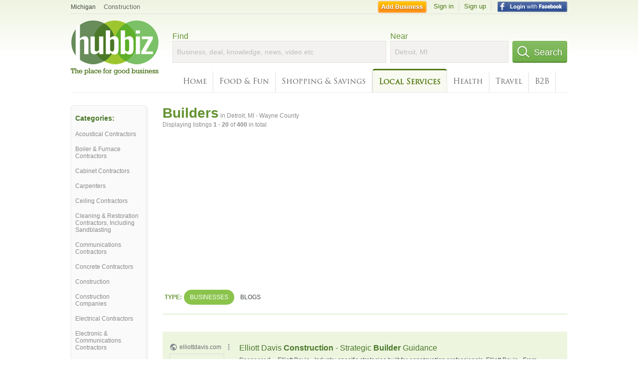

--- FILE ---
content_type: text/html; charset=utf-8
request_url: https://hub.biz/Detroit-MI/Builders-Contractors
body_size: 9110
content:
<!doctype html>
<html xmlns="http://www.w3.org/1999/xhtml" xml:lang="en-us" lang="en-us" xmlns:og="http://opengraphprotocol.org/schema/" xmlns:fb="http://www.facebook.com/2008/fbml">
<head>
    <link rel="preload" href="https://use.typekit.net/pwy7yuk.js" as="script">
    <link rel="preconnect" href="https://fonts.gstatic.com" crossorigin>
      <link href="https://pagead2.googlesyndication.com" rel="preconnect">
      <link href="https://tpc.googlesyndication.com" rel="preconnect">
      <link href="https://googleads.g.doubleclick.net" rel="preconnect">
    <script>
      (function(d) {
        let config = {
              kitId: 'pwy7yuk',
              scriptTimeout: 3000
            },
            h=d.documentElement,t=setTimeout(function(){h.className=h.className.replace(/\bwf-loading\b/g,"")+" wf-inactive";},config.scriptTimeout),tk=d.createElement("script"),f=false,s=d.getElementsByTagName("script")[0],a;h.className+=" wf-loading";tk.src='//use.typekit.net/'+config.kitId+'.js';tk.async=true;tk.onload=tk.onreadystatechange=function(){a=this.readyState;if(f||a&&a!="complete"&&a!="loaded")return;f=true;clearTimeout(t);try{Typekit.load(config)}catch(e){}};s.parentNode.insertBefore(tk,s)
      })(document);
    </script>
  <style>
    * {
      margin: 0;
      padding: 0;
    }
    html, body, div, span, applet, object, iframe, h1, h2, h3, h4, h5, h6, p, blockquote, pre, a, abbr, acronym, address, big, cite, code, del, dfn, em, font, img, ins, kbd, q, s, samp, small, strike, strong, sub, sup, tt, var, dl, dt, dd, ol, ul, li, fieldset, form, label, legend, table, caption, tbody, tfoot, thead, tr, th, td {
      border: 0;
      outline: 0;
      font-weight: inherit;
      font-style: inherit;
      font-size: 100%;
      font-family: inherit;
      vertical-align: baseline;
    }
    body {
      font-family: Roboto, sans-serif, Arial, Helvetica;
      font-size:0.78em;
    }
    .wf-loading body {
      font-family: Helvetica, Arial, sans-serif !important;
    }
  </style>
  <link rel="stylesheet" href="https://hubbiz.net/assets/application-59aa835d4ec6b6490ee25f29990f297ef5b00b74f6aedbe20fe0ed5885ace86b.css" media="screen" />    <meta http-equiv="content-type" content="text/html; charset=utf-8"/>
  <meta http-equiv="content-language" content="en-us" />
  <meta name="viewport" content="width=device-width, initial-scale=1, user-scalable=1, shrink-to-fit=no">
  
<script type="text/javascript">
  var PreHbz=PreHbz||{toRunStack:[],ran:!1,onStart:function(t){this.ran?t():this.toRunStack.push(t)}};
  var Hubbiz = Hubbiz || {};
  window._sf_startpt=(new Date()).getTime();
  window.__errorsEvents = window.__errorsEvents || [];
  window.__errorSent = false;
  window.__errG = window.__errG || [];
  window.addEventListener("error", (e) => {
    const m = 'BE: ' + e.message + ' ' + e.filename + ':' + e.lineno + ':' + e.colno + "\n" + e.stack;
    __errorsEvents.push(m); __errG.push(m);
  });
  window.site_domain = 'hub.biz';
  window.__HubbizProtocol = 'https://';
  window.__runOptions = {
    traceId: '71a1b060a8edbb270e36420eb7296741',
    spanId: '2047cae62ebec91a',
    sampled: false,
    name: 'FrontendProduction',
    version: 'd760eb727'
  };
  window.__apmLabels = [['mobile', ''], ['be', 'backend_ok_bot']];
  window.__rumTName = 'search/by_category#category';
  window.__HubbizAppEnv = 'production';
  window._hbzEvents = window._hbzEvents || [];
  window.google_map = 'AIzaSyAJ7E_Dk5us1l2SD4a0B1Mhj10SsxJzTQg';
</script>
  <title>Builder in Detroit, MI - Wayne County - Hubbiz Jan 2026</title>
  <meta name="description" content="Over 100 listings: Great Lakes Fence, Cross Plumbing &amp; Heating, American Tower, Pete&#39;s Roofing,, Adecco USA Employment Services. Semi Custom Homes, Custom..." />
  <base href="https://hub.biz" />
  <meta name="format-detection" content="telephone=no"/>
  
  <meta name="csrf-param" content="authenticity_token" />
<meta name="csrf-token" content="Iw2tVoDaodYtguICuYHsC82jW3YRhk1EW-BOJREqMeaGzk7hIjTcdwfMDXoq6cX6ux7csXVjvr8MeADJNl7djg" />  <link rel="canonical" href="https://hub.biz/Detroit-MI/Builders-Contractors">
  <link rel="shortcut icon" href="https://hubbiz.net/images/favicon.ico" />
  <meta name="theme-color" content="#dfedb7">
  <meta http-equiv='content-language' content="en-us">
  <script>window.google_analytics_uacct = "UA-18725618-1";</script>
<script src="https://hubbiz.net/assets/libs-0d723d3da57d1b1784fa1da02bde441f4075df9d55bff43054722abdd39be4e1.js" defer="defer"></script><script src="https://hubbiz.net/assets/libs_1-09b7874bd20036ee727971d60cd797b60c3dbc23f1b4b7a36c1e04aadd05c83f.js" defer="defer"></script><script src="https://hubbiz.net/assets/libs_2-680b3096df9edd12ab871378d8cb27397102886961ac0ab070ab06864a0ff73f.js" defer="defer"></script><script src="https://hubbiz.net/assets/application-8ebcb35400847ead0b46dcb69834ccb257ba7518bcecff2caed4eb42df18e513.js" defer="defer"></script><script src="https://hubbiz.net/assets/packery.pkgd.min-c04747e4f2c95a5ef755ef0444108b2f3f941a6ffa6b6481e96f849f339c5e35.js" defer="defer"></script>  <script src="https://hubbiz.net/assets/search_box-598c590128f23f6d0f2621d12e26329e7529f3666c1283c4c6cd87a1926b1522.js" defer="defer"></script>  <script type="text/javascript" charset="utf-8">
    (function(G,o,O,g,L,e){G[g]=G[g]||function(){(G[g]['q']=G[g]['q']||[]).push(
        arguments)},G[g]['t']=1*new Date;L=o.createElement(O),e=o.getElementsByTagName(
        O)[0];L.async=1;L.src='//www.google.com/adsense/search/async-ads.js';
      e.parentNode.insertBefore(L,e)})(window,document,'script','_googCsa');
  </script>
  <script async src="https://pagead2.googlesyndication.com/pagead/js/adsbygoogle.js?client=ca-pub-6307864087218262" crossorigin="anonymous"></script>
    <link rel="stylesheet" href="https://hubbiz.net/assets/desktop/search-eb26a88fc1e6e20cb2930dce4d936c18f380d7ce2f53ee5c2726315bdd6b401d.css" media="screen" />
<link rel="stylesheet" href="https://hubbiz.net/assets/add_business-029f37e6ac95a16065706ea509d453f817ca5a709560271e16d8d7dd7e904c98.css" media="screen" />
<link rel="stylesheet" href="https://hubbiz.net/assets/desktop/three-column-3c4d42eceeaf7798112e515b42311e63a9c00051ae14373e621f1d5aba56d785.css" media="screen" />
  <script src="https://hubbiz.net/assets/desktop/search-eb7ff681bd6b41853e97b72fbdd7ce72c9170da46a03c888dfec4b7b07b47658.js" defer="defer"></script>
</head>
<body>
<header id="big_header">
  <div id="header_container">
    <nav id="top-header">
      <div class="wrap-header-left">
        <div class="h_bc_container">
          <div class="h_bc">
            <div itemscope itemtype="https://schema.org/BreadcrumbList">
              <div class="h_current_loc" itemprop="itemListElement" itemscope itemtype="https://schema.org/ListItem">
                <meta itemprop="position" content="1" />
                <div class="h_city h_def_location">
                  <a href="https://hub.biz/mi/" itemprop="item"><span itemprop="name">Michigan</span></a>
                </div>
              </div>
                <div class="h_current_cat" itemprop="itemListElement" itemscope itemtype="https://schema.org/ListItem">
                  <meta itemprop="position" content="2" />
                  <a href="https://hub.biz/Detroit-MI/Construction" style="background-image:none;" class="h_cur_link" itemprop="item">
                    <span itemprop="name">Construction</span></a>
                </div>
            </div>
          </div>
        </div>
      </div> <!--  end wrap header left  -->
      <div class="wrap-header-right"> <!--  wrap header right  -->
        <div id="sel_recent">
        </div>
          <div id="h_signin">
            <a href="#"
               rel="nofollow"
               onclick="var fbwindow = window.open('https://hub.biz/connect_to_facebook?url='+location.href,'fbwindow','height=400,width=600');fbwindow.focus();return false;" class="facebook-login" id="hubbiz-facebook-login"></a>
            <a id="h_lsignup" rel="nofollow" href="https://hub.biz/users/sign_up?from=search/by_category_category">Sign up</a>
            <a id="h_lsignin" rel="nofollow" href="https://hub.biz/users/sign_in?from=search/by_category_category">Sign in</a>
            <a id="h_add_biz" rel="nofollow" href="https://hub.biz/business_registration/pick_domain?s=h-search/by_category-category">Add Business</a>
          </div>
      </div><!--  end wrap header right  -->
    </nav>
      <a href="https://hub.biz" class="logo" title="Hubbiz"></a>
      <div id="search-box" class="sb-params">
  <form action="https://hub.biz/Detroit-MI/search" method="get">
    <div class="q-col">
      <label for="keyword">Find</label><input type="text" name="q"  id="keyword" placeholder="Business, deal, knowledge, news, video etc" />
    </div>
    <div class="n-col">
      <label for="near-input">Near</label><input type="text" id="near-input" class="near" name="near" placeholder="Detroit, MI" value="">
    </div>
    <button id="home_s_send" type="submit" class="s-col"><span class="icon-h"></span>&nbsp;Search</button>
    <input type="hidden" class="default-location" value="Detroit, MI">
      <input type="hidden" name="qf" value="search/by_category-category" id="qf">
    <input type="hidden" id="geo_id" name="geo_id">
  </form>
</div>

        <nav id="sections">
            <a href="https://hub.biz/Detroit-MI/">Home</a>
            <a rel="nofollow" href="https://hub.biz/Detroit-MI/sec/food_and_fun">Food &amp; Fun</a>
            <a rel="nofollow" href="https://hub.biz/Detroit-MI/sec/shopping_and_savings">Shopping &amp; Savings</a>
            <a class="current_section" href="https://hub.biz/Detroit-MI/sec/local_services">Local Services</a>
            <a rel="nofollow" href="https://hub.biz/Detroit-MI/sec/health">Health</a>
            <a rel="nofollow" href="https://hub.biz/Detroit-MI/sec/travel">Travel</a>
            <a rel="nofollow" href="https://hub.biz/Detroit-MI/sec/business_to_business">B2B</a>
        </nav>
        <div class="clear"></div>
      <div class="clear"></div>
  </div>
</header>
<div id="body">

<script>var this_page = 'search_results';</script>


<div id="results-page" class="city-page">
  <aside class='explore-container'>
    <div class='explore business-filters'>
        <nav class="categories s_filter">
          <div class="sec-header-2">Categories:</div>
<a href="/Detroit-MI/Acoustical-Contractors">Acoustical Contractors</a><a href="/Detroit-MI/Boiler-Furnace-Contractors">Boiler & Furnace Contractors</a><a href="/Detroit-MI/Cabinet-Contractors">Cabinet Contractors</a><a href="/Detroit-MI/Carpenters">Carpenters</a><a href="/Detroit-MI/Ceiling-Contractors">Ceiling Contractors</a><a href="/Detroit-MI/Cleaning-Restoration-Contractors-Including-Sandblasting">Cleaning & Restoration Contractors, Including Sandblasting</a><a href="/Detroit-MI/Communications-Contractors">Communications Contractors</a><a href="/Detroit-MI/Concrete-Contractors">Concrete Contractors</a><a href="/Detroit-MI/Construction">Construction</a><a href="/Detroit-MI/Construction-Companies">Construction Companies</a><a href="/Detroit-MI/Electrical-Contractors">Electrical Contractors</a><a href="/Detroit-MI/Electronic-Communications-Contractors">Electronic & Communications Contractors</a><a href="/Detroit-MI/Equipment-Installation-Contractors">Equipment Installation Contractors</a><a href="/Detroit-MI/Excavation-Contractors">Excavation Contractors</a><a href="/Detroit-MI/Fire-Water-Damage-Restoration">Fire & Water Damage Restoration</a><a href="/Detroit-MI/Floor-Refinishing-Resurfacing">Floor Refinishing & Resurfacing</a><a href="/Detroit-MI/Flooring-Contractors">Flooring Contractors</a><a href="/Detroit-MI/Framing-Contractors">Framing Contractors</a><a href="/Detroit-MI/Furnace-Cleaning-Repairing">Furnace Cleaning & Repairing</a><a href="/Detroit-MI/Garage-Doors-Openers-Contractors">Garage Doors & Openers Contractors</a><a href="/Detroit-MI/Heating-Air-Conditioning-Contractors">Heating & Air-Conditioning Contractors</a><a href="/Detroit-MI/Heating-Contractors-Systems">Heating Contractors & Systems</a><a href="/Detroit-MI/Masonry-Bricklaying-Contractors">Masonry & Bricklaying Contractors</a><a href="/Detroit-MI/Masonry-Stone-Contractors">Masonry & Stone Contractors</a><a href="/Detroit-MI/Mechanical-Contractors">Mechanical Contractors</a><a href="/Detroit-MI/Painting-Wallpaper-Installation-Contractors">Painting & Wallpaper Installation Contractors</a><a href="/Detroit-MI/Painting-Contractors">Painting Contractors</a><a href="/Detroit-MI/Plumbing-Contractors">Plumbing Contractors</a><a href="/Detroit-MI/Remodeling-Restoration-Contractors">Remodeling & Restoration Contractors</a><a href="/Detroit-MI/Residential-Construction-Contractors">Residential Construction Contractors</a><a href="/Detroit-MI/Roofing-Contractors">Roofing Contractors</a><a href="/Detroit-MI/Sewer-Drain-Services">Sewer & Drain Services</a><a href="/Detroit-MI/Sheet-Metal-Duct-Work-Contractors">Sheet Metal & Duct Work Contractors</a><a href="/Detroit-MI/Sheet-Metal-Contractors">Sheet Metal Contractors</a><a href="/Detroit-MI/Tank-Pipe-Contractors">Tank & Pipe Contractors</a><a href="/Detroit-MI/Telecommunications-Contractors">Telecommunications Contractors</a><a href="/Detroit-MI/Telephones-Wiring-Television-Cabling-Contractors">Telephones Wiring & Television Cabling Contractors</a><a href="/Detroit-MI/Window-Door-Contractors">Window & Door Contractors</a><a href="/Detroit-MI/Woodworking-Contractors">Woodworking Contractors</a><a href="/Detroit-MI/Wrecking-Demolition-Contractors">Wrecking & Demolition Contractors</a>
        </nav>
    </div>
</aside>

  <main class="middle">
      <div class="header-wrap">
        <h1>Builders<span>  in  Detroit, MI - Wayne County</span></h1>
        <span>Displaying listings <b>1&nbsp;-&nbsp;20</b> of <b>400</b> in total</span>
      </div>
      <div id="search-filters">
  <ul class="type-dist">
    <li>
      <ul class="c-type">
        <li class="sec-title"><div class="wrap">Type:</div></li>
        <li class="c-current">
          <a href="https://hub.biz/Detroit-MI/search?q=Builders Contractors&amp;search_for=" rel="nofollow">Businesses</a>
        </li>
        <li >
          <a href="https://hub.biz/Detroit-MI/search?q=Builders Contractors&amp;search_for=activity-blog" rel="nofollow">Blogs</a>
        </li>
      </ul>
    </li>
  </ul>


</div>


        <div id="search_results_container" style="padding-top: 18px;">
          
          <div id="search_results">
            <div id="ads_search_top">
    <div id="search_top_container" style="background-color:#edf5df;padding:10px;">
      <div id="search_top"></div>
    </div>
    <script src="https://www.google.com/adsense/search/ads.js" type="text/javascript" crossorigin="anonymous"></script>
    <script>
      var pageOptions = {
        'pubId': 'pub-6307864087218262',
        'query': 'builders contractors',
        'channel': '4730422192',
        'adtest': 'off',
        'detailedAttribution' : false,
        'hl': 'en'
      };

      var adblock1 = {
        'channel': '4730422192',
        'container': 'search_top',
        'number': '3',
        'lines': '1',
        'fontFamily': 'arial',
        'fontSizeTitle': '16px',
        'fontSizeDescription': '12px',
        'fontSizeDomainLink': '12px',
        'colorTitleLink': '4B7929',
        'colorDomainLink': '6E6E6E',
        'colorBackground': 'edf5df'
      };

      var adblock2 = {
        'container': 'search_middle1',
        'number': '1',
        'lines': '1',
        'fontSizeTitle': '16px',
        'colorTitleLink': '4B7929',
        'colorDomainLink': '6E6E6E',
        'colorBackground': 'edf5d9'
      };

      var adblock3 = {
        'container': 'search_middle2',
        'number': '4',
        'fontFamily': 'arial',
        'fontSizeTitle': '16px',
        'colorTitleLink': '4B7929',
        'colorDomainLink': '4B7929',
        'colorBackground': 'FFFFFF',
        'width': '300px'
      };
      _googCsa('ads', pageOptions, adblock1);
    </script>
</div>

            <section><ul class="card-listings"><li  itemscope itemtype="https://schema.org/Restaurant">
  <h2 itemprop="name"><a href="https://petes-roofing-inc-mi.hub.biz">Pete&#39;s Roofing,</a></h2>
  <p class="c">Restaurants/Food & Dining</p>     <div class="address" itemprop="address" itemscope itemtype="http://schema.org/PostalAddress">
    <p itemprop="streetAddress">6632 West Fort</p>
<p><span class="locality" itemprop="addressLocality">Detroit</span> - <span class="locality" itemprop="addressRegion">MI</span></p>
    </div>
    <p class="phone_biz_stub" itemprop="telephone"><i class="fa fa-phone"></i> (313) 841-5542</p>
    <a class="menu-link" href="https://petes-roofing-inc-mi.hub.biz/app/online-menu">Online Menu</a>
</li>
<li  itemscope itemtype="https://schema.org/LocalBusiness">
  <h2 itemprop="name"><a href="https://paragon-industrial-cleaning.hub.biz">Paragon Industrial Cleaning</a></h2>
  <p class="c">General Contractors Sandblasting</p>     <div class="address" itemprop="address" itemscope itemtype="http://schema.org/PostalAddress">
    <p itemprop="streetAddress">12901 Lyndon St</p>
<p><span class="locality" itemprop="addressLocality">Detroit</span> - <span class="locality" itemprop="addressRegion">MI</span></p>
    </div>
    <p class="phone_biz_stub" itemprop="telephone"><i class="fa fa-phone"></i> (313) 491-5570</p>
</li>
<li  itemscope itemtype="https://schema.org/LocalBusiness">
  <h2 itemprop="name"><a href="https://house-of-iron-mi-1.hub.biz">House of Iron</a></h2>
  <p class="c">Fence Railings</p>     <div class="address" itemprop="address" itemscope itemtype="http://schema.org/PostalAddress">
    <p itemprop="streetAddress">15475 Dale St - Brightmoor</p>
<p><span class="locality" itemprop="addressLocality">Detroit</span> - <span class="locality" itemprop="addressRegion">MI</span></p>
    </div>
    <p class="phone_biz_stub" itemprop="telephone"><i class="fa fa-phone"></i> (313) 532-2282</p>
</li>
<li  itemscope itemtype="https://schema.org/HVACBusiness">
  <h2 itemprop="name"><a href="https://united-heating-cooling-mi.hub.biz">United Heating &amp; Cooling</a></h2>
  <div class="d">Commercial, Residential</div>
  <p class="c">Heating & Air-Conditioning Contractors</p>     <div class="address" itemprop="address" itemscope itemtype="http://schema.org/PostalAddress">
    <p itemprop="streetAddress">4004 E 8 Mile Rd</p>
<p><span class="locality" itemprop="addressLocality">Detroit</span> - <span class="locality" itemprop="addressRegion">MI</span></p>
    </div>
    <p class="phone_biz_stub" itemprop="telephone"><i class="fa fa-phone"></i> (586) 382-1161</p>
</li>
<li  itemscope itemtype="https://schema.org/LocalBusiness">
  <h2 itemprop="name"><a href="https://casey-fence-co-mi-16.hub.biz">Casey Fence</a></h2>
  <p class="c">Fence Contractors</p>     <div class="address" itemprop="address" itemscope itemtype="http://schema.org/PostalAddress">
    <p itemprop="streetAddress">7660 Dix Avenue Dix - Midtown</p>
<p><span class="locality" itemprop="addressLocality">Detroit</span> - <span class="locality" itemprop="addressRegion">MI</span></p>
    </div>
    <p class="phone_biz_stub" itemprop="telephone"><i class="fa fa-phone"></i> (313) 841-5290</p>
</li>
<li  itemscope itemtype="https://schema.org/LocalBusiness">
  <h2 itemprop="name"><a href="https://federal-pipe-supply-company-inc.hub.biz">Federal Pipe &amp; Supply</a></h2>
  <p class="c">Drains, Pipes & Sewage Materials</p>     <div class="address" itemprop="address" itemscope itemtype="http://schema.org/PostalAddress">
    <p itemprop="streetAddress">6464 E McNichols Rd</p>
<p><span class="locality" itemprop="addressLocality">Detroit</span> - <span class="locality" itemprop="addressRegion">MI</span></p>
    </div>
    <p class="phone_biz_stub" itemprop="telephone"><i class="fa fa-phone"></i> (313) 366-3000</p>
</li>
<li  itemscope itemtype="https://schema.org/LocalBusiness">
    <a rel="nofollow" class="logo-link" href="https://commercial-foundation-contractors-detroit-mi.hub.biz">
      <img src="https://assets-hubbiz.s3.amazonaws.com/business/logo/44650378/medium_detroit-foundation-repair-pros-detroit-mi.jpg" alt="Detroit Foundation Repair Pros in Corktown - Detroit, MI Concrete Contractors" width="120" itemprop="image"/>
</a>  <h2 itemprop="name"><a href="https://commercial-foundation-contractors-detroit-mi.hub.biz">Detroit Foundation Repair Pros</a></h2>
  <p class="c">Concrete Contractors</p>     <div class="address" itemprop="address" itemscope itemtype="http://schema.org/PostalAddress">
    <p itemprop="streetAddress">1450 6th St - Corktown</p>
<p><span class="locality" itemprop="addressLocality">Detroit</span> - <span class="locality" itemprop="addressRegion">MI</span></p>
    </div>
    <p class="phone_biz_stub" itemprop="telephone"><i class="fa fa-phone"></i> (313) 989-4455</p>
</li>
<li  itemscope itemtype="https://schema.org/Plumber">
    <a rel="nofollow" class="logo-link" href="https://mrpipey.hub.biz">
      <img src="https://assets-hubbiz.s3.amazonaws.com/business/logo/44675141/medium_mr-pipey-plumbing-detroit-mi.png" alt="Mr. Pipey Plumbing in Brightmoor - Detroit, MI Plumbing &amp; Sewer Repair" width="120" itemprop="image"/>
</a>  <h2 itemprop="name"><a href="https://mrpipey.hub.biz">Mr. Pipey Plumbing</a></h2>
  <p class="c">Plumbing & Sewer Repair</p>     <div class="address" itemprop="address" itemscope itemtype="http://schema.org/PostalAddress">
    <p itemprop="streetAddress">12660 Burt Rd STE 300 - Brightmoor</p>
<p><span class="locality" itemprop="addressLocality">Detroit</span> - <span class="locality" itemprop="addressRegion">MI</span></p>
    </div>
    <p class="phone_biz_stub" itemprop="telephone"><i class="fa fa-phone"></i> (131) 390-0070</p>
</li>
<li  itemscope itemtype="https://schema.org/LocalBusiness">
  <h2 itemprop="name"><a href="https://unique-construction-co-llc-detroit.hub.biz">Unique Construction</a></h2>
  <div class="d">Driveways, Memberships</div>
  <p class="c">Garages Building & Repairing</p>     <div class="address" itemprop="address" itemscope itemtype="http://schema.org/PostalAddress">
    <p itemprop="streetAddress">4234 Lakewood St</p>
<p><span class="locality" itemprop="addressLocality">Detroit</span> - <span class="locality" itemprop="addressRegion">MI</span></p>
    </div>
    <p class="phone_biz_stub" itemprop="telephone"><i class="fa fa-phone"></i> (313) 823-2011</p>
</li>
<li  itemscope itemtype="https://schema.org/LocalBusiness">
  <h2 itemprop="name"><a href="https://cross-plumbing-heating.hub.biz">Cross Plumbing &amp; Heating</a></h2>
  <div class="d">Water Heaters, Garbage Disposals</div>
  <p class="c">Sewer & Drain Services</p>     <div class="address" itemprop="address" itemscope itemtype="http://schema.org/PostalAddress">
    <p itemprop="streetAddress">16606 Grand River Ave - Grandmont-Rosedale</p>
<p><span class="locality" itemprop="addressLocality">Detroit</span> - <span class="locality" itemprop="addressRegion">MI</span></p>
    </div>
    <p class="phone_biz_stub" itemprop="telephone"><i class="fa fa-phone"></i> (313) 836-2110</p>
</li>
<li  itemscope itemtype="https://schema.org/HVACBusiness">
  <h2 itemprop="name"><a href="https://supreme-plumbing-mi.hub.biz">Supreme Heating</a></h2>
  <div class="d">It&#39;s Hard To Stop A Trane</div>
  <p class="c">Heating & Air-Conditioning Contractors</p>     <div class="address" itemprop="address" itemscope itemtype="http://schema.org/PostalAddress">
    <p itemprop="streetAddress">14641 E Warren Ave</p>
<p><span class="locality" itemprop="addressLocality">Detroit</span> - <span class="locality" itemprop="addressRegion">MI</span></p>
    </div>
    <p class="phone_biz_stub" itemprop="telephone"><i class="fa fa-phone"></i> (313) 885-2400</p>
</li>
<li  itemscope itemtype="https://schema.org/EmploymentAgency">
  <h2 itemprop="name"><a href="https://adecco-usa-employment-services-mi-2.hub.biz">Adecco USA Employment Services</a></h2>
  <div class="d">&quot;Better Work, Better Life&quot;</div>
  <p class="c">Employment Agencies</p>     <div class="address" itemprop="address" itemscope itemtype="http://schema.org/PostalAddress">
    <p itemprop="streetAddress">615 Griswold St Ste 220 - Downtown</p>
<p><span class="locality" itemprop="addressLocality">Detroit</span> - <span class="locality" itemprop="addressRegion">MI</span></p>
    </div>
    <p class="phone_biz_stub" itemprop="telephone"><i class="fa fa-phone"></i> (313) 963-2290</p>
</li>
<li  itemscope itemtype="https://schema.org/Plumber">
  <h2 itemprop="name"><a href="https://tnt-plumbing-mi-2.hub.biz">Tnt Plumbing</a></h2>
  <div class="d">Same Day Service, Commercial, Never More Than $160 Labor Only, Residential</div>
  <p class="c">Plumbing Contractors</p>     <div class="address" itemprop="address" itemscope itemtype="http://schema.org/PostalAddress">
    <p itemprop="streetAddress">8445 W 8 Mile Rd - Eight Mile Wyoming</p>
<p><span class="locality" itemprop="addressLocality">Detroit</span> - <span class="locality" itemprop="addressRegion">MI</span></p>
    </div>
    <p class="phone_biz_stub" itemprop="telephone"><i class="fa fa-phone"></i> (313) 340-0566</p>
</li>
<li  itemscope itemtype="https://schema.org/LocalBusiness">
  <h2 itemprop="name"><a href="https://great-lakes-fence-co-mi-2.hub.biz">Great Lakes Fence</a></h2>
  <p class="c">Fence Contractors</p>     <div class="address" itemprop="address" itemscope itemtype="http://schema.org/PostalAddress">
    <p itemprop="streetAddress">16540 Greenfield Rd</p>
<p><span class="locality" itemprop="addressLocality">Detroit</span> - <span class="locality" itemprop="addressRegion">MI</span></p>
    </div>
    <p class="phone_biz_stub" itemprop="telephone"><i class="fa fa-phone"></i> (313) 273-2900</p>
</li>
<li  itemscope itemtype="https://schema.org/AutoRepair">
  <h2 itemprop="name"><a href="https://electro-scope-mi-1.hub.biz">Electro Scope</a></h2>
  <div class="d">References Available</div>
  <p class="c">Brake Repair</p>     <div class="address" itemprop="address" itemscope itemtype="http://schema.org/PostalAddress">
    <p itemprop="streetAddress">6317 Livernois Ave</p>
<p><span class="locality" itemprop="addressLocality">Detroit</span> - <span class="locality" itemprop="addressRegion">MI</span></p>
    </div>
    <p class="phone_biz_stub" itemprop="telephone"><i class="fa fa-phone"></i> (313) 895-1500</p>
</li>
<li  itemscope itemtype="https://schema.org/GeneralContractor">
  <h2 itemprop="name"><a href="https://new-england-contractors.hub.biz">New England Contractors</a></h2>
  <div class="d">Remodeling, Concrete, General Contractors &amp; Building Contractors</div>
  <p class="c">Builders & Contractors</p>     <div class="address" itemprop="address" itemscope itemtype="http://schema.org/PostalAddress">
    <p itemprop="streetAddress">21580 Schoolcraft - Brightmoor</p>
<p><span class="locality" itemprop="addressLocality">Detroit</span> - <span class="locality" itemprop="addressRegion">MI</span></p>
    </div>
    <p class="phone_biz_stub" itemprop="telephone"><i class="fa fa-phone"></i> (313) 534-2378</p>
</li>
<li  itemscope itemtype="https://schema.org/LocalBusiness">
  <h2 itemprop="name"><a href="https://american-tower-mi-6.hub.biz">American Tower</a></h2>
  <div class="d">WHERE YOU WANT TO BE.</div>
  <p class="c">Towers Buildings & Antennas</p>     <div class="address" itemprop="address" itemscope itemtype="http://schema.org/PostalAddress">
    <p itemprop="streetAddress">1777 3rd St - Downtown</p>
<p><span class="locality" itemprop="addressLocality">Detroit</span> - <span class="locality" itemprop="addressRegion">MI</span></p>
    </div>
    <p class="phone_biz_stub" itemprop="telephone"><i class="fa fa-phone"></i> (313) 964-2139</p>
</li>
<li  itemscope itemtype="https://schema.org/LocalBusiness">
  <h2 itemprop="name"><a href="https://evans-sewer-drain-cleaning.hub.biz">Evans Sewer &amp; Drain Cleaning</a></h2>
  <div class="d">6 MO. - 1 YR. WARRANTIES, FLAT RATES, NO RESLTS = NO CHARGE, SINCE 1970</div>
  <p class="c">Sewer & Drain Services</p>     <div class="address" itemprop="address" itemscope itemtype="http://schema.org/PostalAddress">
    <p itemprop="streetAddress">16757 Kentfield St</p>
<p><span class="locality" itemprop="addressLocality">Detroit</span> - <span class="locality" itemprop="addressRegion">MI</span></p>
    </div>
    <p class="phone_biz_stub" itemprop="telephone"><i class="fa fa-phone"></i> (313) 835-6124</p>
</li>
<li  itemscope itemtype="https://schema.org/HVACBusiness">
  <h2 itemprop="name"><a href="https://apollo-heating-cooling-mi.hub.biz">Apollo Heating and Cooling</a></h2>
  <p class="c">Heating Contractors & Systems</p>     <div class="address" itemprop="address" itemscope itemtype="http://schema.org/PostalAddress">
    <p itemprop="streetAddress">24924 Harper Ave Saint Clair Shores, MI</p>
<p><span class="locality" itemprop="addressLocality">Detroit</span> - <span class="locality" itemprop="addressRegion">MI</span></p>
    </div>
    <p class="phone_biz_stub" itemprop="telephone"><i class="fa fa-phone"></i> (586) 777-0990</p>
</li>
<li  itemscope itemtype="https://schema.org/HomeAndConstructionBusiness">
  <h2 itemprop="name"><a href="https://b-m-garage-doors.hub.biz">B &amp; M Garage Doors</a></h2>
  <p class="c">Remodeling & Restoration Contractors</p>     <div class="address" itemprop="address" itemscope itemtype="http://schema.org/PostalAddress">
    <p itemprop="streetAddress">8903 W 8 Mile Rd - Eight Mile Wyoming</p>
<p><span class="locality" itemprop="addressLocality">Detroit</span> - <span class="locality" itemprop="addressRegion">MI</span></p>
    </div>
    <p class="phone_biz_stub" itemprop="telephone"><i class="fa fa-phone"></i> (313) 861-8000</p>
</li>
</ul></section>
                      </div>
        </div>

        <div class="paginate-search"><div role="navigation" aria-label="Pagination" class="pagination"><span class="previous_page disabled">&#8592; Previous</span> <em class="current" aria-label="Page 1" aria-current="page">1</em> <a rel="next" aria-label="Page 2" href="/Detroit-MI/Builders-Contractors?page=2">2</a> <a aria-label="Page 3" href="/Detroit-MI/Builders-Contractors?page=3">3</a> <span class="gap">&hellip;</span> <a aria-label="Page 20" href="/Detroit-MI/Builders-Contractors?page=20">20</a> <a class="next_page" rel="next" href="/Detroit-MI/Builders-Contractors?page=2">Next &#8594;</a></div>
</div>
    
    
  </main>
</div>

<input type="hidden" name="current_page" id="current_page" value="search" />

<div class="clear"></div>
</div>
<script type="text/javascript">
  var _hbz_log = _hbz_log || {};
  _hbz_log.user_id = '0';
  _hbz_log.k1 = '2de2b556-dcab-415d-9f80-45403132345d';
  _hbz_log.req_id = 'hz-ecd60529-052b-4fd3-95f3-46512cda8e10';
  _hbz_log.pt = 'search/by_category_category';
  _hbz_log.c = 'Detroit';
  _hbz_log.stt = 'MI';
  _hbz_log.xid = 0;
</script>
<footer>
<div id="footer">
  <div id="footer_inner">
    <div class="clear"></div>
    <div class="logo-footer"><a href="https://hub.biz" rel="nofollow"><img alt="Home Hubbiz" src="https://hubbiz.net/images/logo-footer.png" width="80" height="40"></a></div>
    <p id="bottom_links">Copyright &copy; 2011-2026 <a href="https://hub.biz" rel="nofollow">Hubbiz ®</a>
      | <a href="https://hub.biz/contact" class="open-feedback" rel="nofollow">Contact Hubbiz</a>
      | <a href="https://hub.biz/c/terms-of-use" rel="nofollow">Terms of Use</a>
      | <a href="https://hub.biz/c/privacy-policy" rel="nofollow">Privacy Policy</a>
      | <a href="http://www.facebook.com/hubbiz" rel="nofollow" target="_blank">Facebook</a>
      | <a href="http://www.twitter.com/hubbiz" rel="nofollow" target="_blank">Twitter</a>
    </p>
    <a class="ico up scrollto" rel="nofollow" href="#"></a>
  </div>
</div>

</footer><script>window.__fb_app_id = '121331527916049';</script>

<input type="hidden" name="selected_counter" id="selected_counter" value="0" />
<script>
  PreHbz.onStart(
      function() {
        const defaultParams = { user_id: '0', visitor_id: '4' };
        if (Hubbiz && Hubbiz.Analytics && Hubbiz.Analytics.defaultParams) $.extend(Hubbiz.Analytics.defaultParams, defaultParams);
        if (Hbz && Hbz.defaultParamsEvents) $.extend(Hbz.defaultParamsEvents, defaultParams);
      }
  );
</script>
<div id="container_temporary_list" class="add_to_list_container">
  <div class="list_cont_in"></div>
</div>
<script>
  window.addEventListener("load", function() {
    const head = document.head;
    const link = document.createElement("link");
    link.type = "text/css";
    link.rel = "stylesheet";
    link.href = 'https://hubbiz.net/assets/application-non-critical-53ad4769e6dd2de75902d3170c529be799b9cbbf4f8999ff65aeaf4252e9ce9b.css';
    head.appendChild(link);
  });
</script>
<link rel="stylesheet" href="https://hubbiz.net/assets/mobile/signup-form-d03858347da72840ab6d2c83f6403ed89bbde25f5a9df32fa5c51fe18d9c22a5.css" media="screen" /><script src="https://hubbiz.net/assets/post_hbz-9f8a46bb2a9c3d142b868f60f8007625cd98de761ff6ab4926e8b623e00912b4.js" defer="defer"></script></body>
</html>


--- FILE ---
content_type: text/html; charset=UTF-8
request_url: https://syndicatedsearch.goog/afs/ads?sjk=QEb7HgePSzyTsntFZUQCZA%3D%3D&adtest=off&channel=4730422192&client=pub-6307864087218262&q=builders%20contractors&r=m&hl=en&type=0&oe=UTF-8&ie=UTF-8&fexp=21404%2C17300002%2C17301437%2C17301438%2C17301442%2C17301266%2C72717107&format=n3&ad=n3&nocache=4031769251673466&num=0&output=uds_ads_only&v=3&bsl=10&pac=2&u_his=2&u_tz=0&dt=1769251673469&u_w=1280&u_h=720&biw=1280&bih=720&psw=1280&psh=4476&frm=0&uio=-&cont=search_top&drt=0&jsid=csa&jsv=858536381&rurl=https%3A%2F%2Fhub.biz%2FDetroit-MI%2FBuilders-Contractors
body_size: 14290
content:
<!doctype html><html lang="en"> <head> <style id="ssr-boilerplate">body{-webkit-text-size-adjust:100%; font-family:arial,sans-serif; margin:0;}.div{-webkit-box-flex:0 0; -webkit-flex-shrink:0; flex-shrink:0;max-width:100%;}.span:last-child, .div:last-child{-webkit-box-flex:1 0; -webkit-flex-shrink:1; flex-shrink:1;}.a{text-decoration:none; text-transform:none; color:inherit; display:inline-block;}.span{-webkit-box-flex:0 0; -webkit-flex-shrink:0; flex-shrink:0;display:inline-block; overflow:hidden; text-transform:none;}.img{border:none; max-width:100%; max-height:100%;}.i_{display:-ms-flexbox; display:-webkit-box; display:-webkit-flex; display:flex;-ms-flex-align:start; -webkit-box-align:start; -webkit-align-items:flex-start; align-items:flex-start;box-sizing:border-box; overflow:hidden;}.v_{-webkit-box-flex:1 0; -webkit-flex-shrink:1; flex-shrink:1;}.j_>span:last-child, .j_>div:last-child, .w_, .w_:last-child{-webkit-box-flex:0 0; -webkit-flex-shrink:0; flex-shrink:0;}.l_{-ms-overflow-style:none; scrollbar-width:none;}.l_::-webkit-scrollbar{display:none;}.s_{position:relative; display:inline-block;}.u_{position:absolute; top:0; left:0; height:100%; background-repeat:no-repeat; background-size:auto 100%;}.t_{display:block;}.r_{display:-ms-flexbox; display:-webkit-box; display:-webkit-flex; display:flex;-ms-flex-align:center; -webkit-box-align:center; -webkit-align-items:center; align-items:center;-ms-flex-pack:center; -webkit-box-pack:center; -webkit-justify-content:center; justify-content:center;}.q_{box-sizing:border-box; max-width:100%; max-height:100%; overflow:hidden;display:-ms-flexbox; display:-webkit-box; display:-webkit-flex; display:flex;-ms-flex-align:center; -webkit-box-align:center; -webkit-align-items:center; align-items:center;-ms-flex-pack:center; -webkit-box-pack:center; -webkit-justify-content:center; justify-content:center;}.n_{text-overflow:ellipsis; white-space:nowrap;}.p_{-ms-flex-negative:1; max-width: 100%;}.m_{overflow:hidden;}.o_{white-space:nowrap;}.x_{cursor:pointer;}.y_{display:none; position:absolute; z-index:1;}.k_>div:not(.y_) {display:-webkit-inline-box; display:-moz-inline-box; display:-ms-inline-flexbox; display:-webkit-inline-flex; display:inline-flex; vertical-align:middle;}.k_.topAlign>div{vertical-align:top;}.k_.centerAlign>div{vertical-align:middle;}.k_.bottomAlign>div{vertical-align:bottom;}.k_>span, .k_>a, .k_>img, .k_{display:inline; vertical-align:middle;}.si101:nth-of-type(5n+1) > .si141{border-left: #1f8a70 7px solid;}.rssAttrContainer ~ .si101:nth-of-type(5n+2) > .si141{border-left: #1f8a70 7px solid;}.si101:nth-of-type(5n+3) > .si141{border-left: #bedb39 7px solid;}.rssAttrContainer ~ .si101:nth-of-type(5n+4) > .si141{border-left: #bedb39 7px solid;}.si101:nth-of-type(5n+5) > .si141{border-left: #ffe11a 7px solid;}.rssAttrContainer ~ .si101:nth-of-type(5n+6) > .si141{border-left: #ffe11a 7px solid;}.si101:nth-of-type(5n+2) > .si141{border-left: #fd7400 7px solid;}.rssAttrContainer ~ .si101:nth-of-type(5n+3) > .si141{border-left: #fd7400 7px solid;}.si101:nth-of-type(5n+4) > .si141{border-left: #004358 7px solid;}.rssAttrContainer ~ .si101:nth-of-type(5n+5) > .si141{border-left: #004358 7px solid;}.z_{cursor:pointer;}.si130{display:inline; text-transform:inherit;}.flexAlignStart{-ms-flex-align:start; -webkit-box-align:start; -webkit-align-items:flex-start; align-items:flex-start;}.flexAlignBottom{-ms-flex-align:end; -webkit-box-align:end; -webkit-align-items:flex-end; align-items:flex-end;}.flexAlignCenter{-ms-flex-align:center; -webkit-box-align:center; -webkit-align-items:center; align-items:center;}.flexAlignStretch{-ms-flex-align:stretch; -webkit-box-align:stretch; -webkit-align-items:stretch; align-items:stretch;}.flexJustifyStart{-ms-flex-pack:start; -webkit-box-pack:start; -webkit-justify-content:flex-start; justify-content:flex-start;}.flexJustifyCenter{-ms-flex-pack:center; -webkit-box-pack:center; -webkit-justify-content:center; justify-content:center;}.flexJustifyEnd{-ms-flex-pack:end; -webkit-box-pack:end; -webkit-justify-content:flex-end; justify-content:flex-end;}</style>  <style>.si101{background-color:#edf5df;font-family:arial,arial,sans-serif;font-size:14px;line-height:20px;padding-bottom:10px;padding-left:4px;padding-right:4px;padding-top:10px;color:#4d5156;}.si108{margin-top:1px;width:140px;}.si116{height:16px;margin-right:4px;width:16px;}.si31{font-size:12px;color:#6e6e6e;width:100%; -ms-flex-negative:1;-webkit-box-flex:1 0; -webkit-flex-shrink:1; flex-shrink:1;}.si31:hover{text-decoration:underline;}.si46{height:100%;}.si40{width:100%; -ms-flex-negative:1;-webkit-box-flex:1 0; -webkit-flex-shrink:1; flex-shrink:1;}.si32{width:100%; -ms-flex-negative:1;-webkit-box-flex:1 0; -webkit-flex-shrink:1; flex-shrink:1;}.si27{font-size:16px;line-height:26px;color:#4b7929;}.si27:hover{text-decoration:underline;}.si38{height:100%;width:100%; -ms-flex-negative:1;-webkit-box-flex:1 0; -webkit-flex-shrink:1; flex-shrink:1;}.si36{max-width:620px;}.si29{font-size:12px;line-height:20px;max-width:600px;}.si34{margin-left:20px;margin-top:3px;}.si39{height:100%;}.si1{margin-left:2px;color:#70757a;}.si2{padding-left:0px;padding-right:3px;}.si11{color:#70757a;}.si14{margin-left:0px;margin-top:1px;}.si15{font-size:12px;color:#4b7929;}.si15:hover{text-decoration:underline;}.si18{color:#4b7929;}.si18:hover{text-decoration:underline;}.si19{color:#70757a;}.si20{font-size:12px;margin-left:2px;color:#70757a;}.si21{border-radius:4px;border:1px solid #DADCE0;font-size:13px;height:100%;line-height:17px;max-height:55px;max-width:117px;margin-top:3px;padding-bottom:4px;padding-left:5px;padding-right:5px;padding-top:5px;color:#4b7929;width:100%; -ms-flex-negative:1;-webkit-box-flex:1 0; -webkit-flex-shrink:1; flex-shrink:1;}.si21:hover{text-decoration:underline;}.si22{padding-bottom:3px;padding-left:3px;padding-right:3px;padding-top:3px;}.si23{height:15px;width:15px;}.si68{padding-left:1px;}.si69{border-radius:4px;max-width:100px;margin-left:8px;}.si70{padding-bottom:14px;padding-left:20px;padding-right:20px;padding-top:0px;}.si71{font-size:16px;line-height:26px;color:#4b7929;}.si71:hover{text-decoration:underline;}.si128{background-color:#ebebeb;height:1px;width:100%; -ms-flex-negative:1;-webkit-box-flex:1 0; -webkit-flex-shrink:1; flex-shrink:1;}div>div.si128:last-child{display:none;}.si130{font-weight:700;}.si149{height:18px;padding-left:0px;width:30px;}.si3{font-size:12px;}.si9{font-size:12px;color:#4b7929;}.si17{font-size:12px;}.si24{color:#6e6e6e;}.si25{font-weight:700;font-size:12px;line-height:12px;color:#6e6e6e;}.si72{font-size:12px;}.y_{font-weight:400;background-color:#ffffff;border:1px solid #dddddd;font-family:sans-serif,arial,sans-serif;font-size:12px;line-height:12px;padding-bottom:5px;padding-left:5px;padding-right:5px;padding-top:5px;color:#666666;}.srLink{}.srLink:hover{text-decoration:underline;}.adBadgeBullet{font-weight:700;padding-left:6px;padding-right:6px;}.si16{padding-left:3px;padding-right:3px;}.sitelinksLeftColumn{padding-right:20px;}.sitelinksRightColumn{padding-left:20px;}.exp-sitelinks-container{padding-top:4px;}.priceExtensionChipsExpandoPriceHyphen{margin-left:5px;}.priceExtensionChipsPrice{margin-left:5px;margin-right:5px;}.promotionExtensionOccasion{font-weight:700;}.promotionExtensionLink{}.promotionExtensionLink:hover{text-decoration:underline;}.si7{padding-bottom:3px;padding-left:6px;padding-right:4px;}.ctdRatingSpacer{width:3px;}</style> <meta content="NOINDEX, NOFOLLOW" name="ROBOTS"> <meta content="telephone=no" name="format-detection"> <meta content="origin" name="referrer"> <title>Ads by Google</title>   </head> <body>  <div id="adBlock">   <div id="ssrad-master" data-csa-needs-processing="1" data-num-ads="3" class="parent_container"><div class="i_ div si135" style="-ms-flex-direction:column; -webkit-box-orient:vertical; -webkit-flex-direction:column; flex-direction:column;-ms-flex-pack:start; -webkit-box-pack:start; -webkit-justify-content:flex-start; justify-content:flex-start;-ms-flex-align:stretch; -webkit-box-align:stretch; -webkit-align-items:stretch; align-items:stretch;" data-ad-container="1"><div id="e1" class="i_ div clicktrackedAd_js si101" style="-ms-flex-direction:row; -webkit-box-orient:horizontal; -webkit-flex-direction:row; flex-direction:row;"><div class="i_ div si108" style="-ms-flex-direction:column; -webkit-box-orient:vertical; -webkit-flex-direction:column; flex-direction:column;-ms-flex-pack:start; -webkit-box-pack:start; -webkit-justify-content:flex-start; justify-content:flex-start;-ms-flex-align:start; -webkit-box-align:start; -webkit-align-items:flex-start; align-items:flex-start;"><div class="i_ div si33" style="-ms-flex-direction:row; -webkit-box-orient:horizontal; -webkit-flex-direction:row; flex-direction:row;-ms-flex-pack:start; -webkit-box-pack:start; -webkit-justify-content:flex-start; justify-content:flex-start;-ms-flex-align:center; -webkit-box-align:center; -webkit-align-items:center; align-items:center;"><a href="https://syndicatedsearch.goog/aclk?sa=L&amp;pf=1&amp;ai=DChsSEwj326iMgKSSAxVwTEcBHWX1K70YACICCAEQABoCcXU&amp;co=1&amp;ase=2&amp;gclid=EAIaIQobChMI99uojICkkgMVcExHAR1l9Su9EAAYASAAEgKesfD_BwE&amp;cid=[base64]&amp;cce=2&amp;category=acrcp_v1_32&amp;sig=AOD64_0pJ4sfwS_AuSjgLGNBN0Spbu1B4Q&amp;q&amp;nis=4&amp;adurl=https://www.elliottdavis.com/industry/construction?utm_term%3D%26utm_campaign%3DMC%2B-%2BB2B%2B-%2BPMAX%26utm_source%3Dadwords%26utm_medium%3Dppc%26hsa_acc%3D8314059109%26hsa_cam%3D23434030319%26hsa_grp%3D%26hsa_ad%3D%26hsa_src%3Dx%26hsa_tgt%3D%26hsa_kw%3D%26hsa_mt%3D%26hsa_net%3Dadwords%26hsa_ver%3D3%26gad_source%3D5%26gad_campaignid%3D23428954731%26gclid%3DEAIaIQobChMI99uojICkkgMVcExHAR1l9Su9EAAYASAAEgKesfD_BwE" data-nb="11" attributionsrc="" data-set-target="1" target="_top" class="a q_ si116 w_"><img src="https://afs.googleusercontent.com/svg/globe.svg?c=%2380868B" alt="" loading="lazy" class="img"></a><a class="m_ n_ si31 a" data-lines="1" data-truncate="0" href="https://syndicatedsearch.goog/aclk?sa=L&amp;pf=1&amp;ai=DChsSEwj326iMgKSSAxVwTEcBHWX1K70YACICCAEQABoCcXU&amp;co=1&amp;ase=2&amp;gclid=EAIaIQobChMI99uojICkkgMVcExHAR1l9Su9EAAYASAAEgKesfD_BwE&amp;cid=[base64]&amp;cce=2&amp;category=acrcp_v1_32&amp;sig=AOD64_0pJ4sfwS_AuSjgLGNBN0Spbu1B4Q&amp;q&amp;nis=4&amp;adurl=https://www.elliottdavis.com/industry/construction?utm_term%3D%26utm_campaign%3DMC%2B-%2BB2B%2B-%2BPMAX%26utm_source%3Dadwords%26utm_medium%3Dppc%26hsa_acc%3D8314059109%26hsa_cam%3D23434030319%26hsa_grp%3D%26hsa_ad%3D%26hsa_src%3Dx%26hsa_tgt%3D%26hsa_kw%3D%26hsa_mt%3D%26hsa_net%3Dadwords%26hsa_ver%3D3%26gad_source%3D5%26gad_campaignid%3D23428954731%26gclid%3DEAIaIQobChMI99uojICkkgMVcExHAR1l9Su9EAAYASAAEgKesfD_BwE" data-nb="1" attributionsrc="" data-set-target="1" target="_top">elliottdavis.com</a><div class="i_ div w_" style="-ms-flex-direction:row; -webkit-box-orient:horizontal; -webkit-flex-direction:row; flex-direction:row;-ms-flex-pack:center; -webkit-box-pack:center; -webkit-justify-content:center; justify-content:center;-ms-flex-align:center; -webkit-box-align:center; -webkit-align-items:center; align-items:center;"><a href="https://adssettings.google.com/whythisad?source=afs_3p&amp;reasons=[base64]&amp;hl=en&amp;opi=122715837" data-notrack="true" data-set-target="1" target="_top" class="a q_ si149"><img src="https://www.google.com/images/afs/snowman.png" alt="" loading="lazy" class="img" data-pingback-type="wtac"></a></div></div><div class="i_ div" style="-ms-flex-direction:row; -webkit-box-orient:horizontal; -webkit-flex-direction:row; flex-direction:row;"><div class="i_ div" style="-ms-flex-direction:row; -webkit-box-orient:horizontal; -webkit-flex-direction:row; flex-direction:row;"><a href="https://syndicatedsearch.goog/aclk?sa=L&amp;pf=1&amp;ai=DChsSEwj326iMgKSSAxVwTEcBHWX1K70YACICCAEQABoCcXU&amp;co=1&amp;ase=2&amp;gclid=EAIaIQobChMI99uojICkkgMVcExHAR1l9Su9EAAYASAAEgKesfD_BwE&amp;cid=[base64]&amp;cce=2&amp;category=acrcp_v1_32&amp;sig=AOD64_0pJ4sfwS_AuSjgLGNBN0Spbu1B4Q&amp;q&amp;nis=4&amp;adurl=https://www.elliottdavis.com/industry/construction?utm_term%3D%26utm_campaign%3DMC%2B-%2BB2B%2B-%2BPMAX%26utm_source%3Dadwords%26utm_medium%3Dppc%26hsa_acc%3D8314059109%26hsa_cam%3D23434030319%26hsa_grp%3D%26hsa_ad%3D%26hsa_src%3Dx%26hsa_tgt%3D%26hsa_kw%3D%26hsa_mt%3D%26hsa_net%3Dadwords%26hsa_ver%3D3%26gad_source%3D5%26gad_campaignid%3D23428954731%26gclid%3DEAIaIQobChMI99uojICkkgMVcExHAR1l9Su9EAAYASAAEgKesfD_BwE" data-nb="8" attributionsrc="" data-set-target="1" target="_top" class="i_ a si21" style="-ms-flex-direction:row; -webkit-box-orient:horizontal; -webkit-flex-direction:row; flex-direction:row;-ms-flex-pack:center; -webkit-box-pack:center; -webkit-justify-content:center; justify-content:center;-ms-flex-align:center; -webkit-box-align:center; -webkit-align-items:center; align-items:center;"><span class="p_ si22 span">➤ Visit Website</span></a></div></div></div><div class="i_ div si46" style="-ms-flex-direction:column; -webkit-box-orient:vertical; -webkit-flex-direction:column; flex-direction:column;"><div class="i_ div si40" style="-ms-flex-direction:row; -webkit-box-orient:horizontal; -webkit-flex-direction:row; flex-direction:row;-ms-flex-pack:start; -webkit-box-pack:start; -webkit-justify-content:flex-start; justify-content:flex-start;-ms-flex-align:stretch; -webkit-box-align:stretch; -webkit-align-items:stretch; align-items:stretch;"><div class="i_ div si32" style="-ms-flex-direction:column; -webkit-box-orient:vertical; -webkit-flex-direction:column; flex-direction:column;-ms-flex-pack:start; -webkit-box-pack:start; -webkit-justify-content:flex-start; justify-content:flex-start;-ms-flex-align:stretch; -webkit-box-align:stretch; -webkit-align-items:stretch; align-items:stretch;"><div class="i_ div si43" style="-ms-flex-direction:column; -webkit-box-orient:vertical; -webkit-flex-direction:column; flex-direction:column;"><a class="p_ si27 a" href="https://syndicatedsearch.goog/aclk?sa=L&amp;pf=1&amp;ai=DChsSEwj326iMgKSSAxVwTEcBHWX1K70YACICCAEQABoCcXU&amp;co=1&amp;ase=2&amp;gclid=EAIaIQobChMI99uojICkkgMVcExHAR1l9Su9EAAYASAAEgKesfD_BwE&amp;cid=[base64]&amp;cce=2&amp;category=acrcp_v1_32&amp;sig=AOD64_0pJ4sfwS_AuSjgLGNBN0Spbu1B4Q&amp;q&amp;nis=4&amp;adurl=https://www.elliottdavis.com/industry/construction?utm_term%3D%26utm_campaign%3DMC%2B-%2BB2B%2B-%2BPMAX%26utm_source%3Dadwords%26utm_medium%3Dppc%26hsa_acc%3D8314059109%26hsa_cam%3D23434030319%26hsa_grp%3D%26hsa_ad%3D%26hsa_src%3Dx%26hsa_tgt%3D%26hsa_kw%3D%26hsa_mt%3D%26hsa_net%3Dadwords%26hsa_ver%3D3%26gad_source%3D5%26gad_campaignid%3D23428954731%26gclid%3DEAIaIQobChMI99uojICkkgMVcExHAR1l9Su9EAAYASAAEgKesfD_BwE" data-nb="0" attributionsrc="" data-set-target="1" target="_top">Elliott Davis <span style='display:inline;text-transform:inherit;' class="si130 span">Construction</span> - Strategic <span style='display:inline;text-transform:inherit;' class="si130 span">Builder</span> Guidance</a></div><div class="i_ div si44" style="-ms-flex-direction:row; -webkit-box-orient:horizontal; -webkit-flex-direction:row; flex-direction:row;"><div class="i_ div si38 v_" style="-ms-flex-direction:column; -webkit-box-orient:vertical; -webkit-flex-direction:column; flex-direction:column;"><div class="i_ div si36 k_ " style="-ms-flex-direction:row; -webkit-box-orient:horizontal; -webkit-flex-direction:row; flex-direction:row;"><div class="i_ div si25 w_" style="-ms-flex-direction:row; -webkit-box-orient:horizontal; -webkit-flex-direction:row; flex-direction:row;"><span class="p_  span">Sponsored</span><span class="p_ adBadgeBullet span">·</span></div><span class="p_ si29 span">Elliott Davis - Industry-specific strategies built for <span style='display:inline;text-transform:inherit;' class="si130 span">construction</span> professionals. Elliott Davis - From real...</span></div><div class="i_ div exp-sitelinks-container" style="-ms-flex-direction:column; -webkit-box-orient:vertical; -webkit-flex-direction:column; flex-direction:column;"><div class="i_ div si70" style="-ms-flex-direction:column; -webkit-box-orient:vertical; -webkit-flex-direction:column; flex-direction:column;-ms-flex-pack:start; -webkit-box-pack:start; -webkit-justify-content:flex-start; justify-content:flex-start;-ms-flex-align:stretch; -webkit-box-align:stretch; -webkit-align-items:stretch; align-items:stretch;"><a class="m_ n_ si71 a" data-lines="1" data-truncate="0" href="https://syndicatedsearch.goog/aclk?sa=L&amp;pf=1&amp;ai=DChsSEwj326iMgKSSAxVwTEcBHWX1K70YACICCAEQBRoCcXU&amp;co=1&amp;ase=2&amp;gclid=EAIaIQobChMI99uojICkkgMVcExHAR1l9Su9EAAYASABEgIaZvD_BwE&amp;cid=[base64]&amp;cce=2&amp;category=acrcp_v1_32&amp;sig=AOD64_09eHCnNXKGSgoJvLViTZlwNyn22Q&amp;nis=4&amp;adurl=https://www.elliottdavis.com/locations/?utm_term%3D%26utm_campaign%3DMC%2B-%2BB2B%2B-%2BPMAX%26utm_source%3Dadwords%26utm_medium%3Dppc%26hsa_acc%3D8314059109%26hsa_cam%3D23434030319%26hsa_grp%3D%26hsa_ad%3D%26hsa_src%3Dx%26hsa_tgt%3D%26hsa_kw%3D%26hsa_mt%3D%26hsa_net%3Dadwords%26hsa_ver%3D3%26gad_source%3D5%26gad_campaignid%3D23428954731%26gclid%3DEAIaIQobChMI99uojICkkgMVcExHAR1l9Su9EAAYASABEgIaZvD_BwE" data-nb="6" attributionsrc="" data-set-target="1" target="_top">North Carolina</a><span data-lines="1" data-truncate="0" class="m_ n_ si72 span">Our Locations Include Charlotte, NC And More. View Details.</span></div><div class="i_ div si70" style="-ms-flex-direction:column; -webkit-box-orient:vertical; -webkit-flex-direction:column; flex-direction:column;-ms-flex-pack:start; -webkit-box-pack:start; -webkit-justify-content:flex-start; justify-content:flex-start;-ms-flex-align:stretch; -webkit-box-align:stretch; -webkit-align-items:stretch; align-items:stretch;"><a class="m_ n_ si71 a" data-lines="1" data-truncate="0" href="https://syndicatedsearch.goog/aclk?sa=L&amp;pf=1&amp;ai=DChsSEwj326iMgKSSAxVwTEcBHWX1K70YACICCAEQCBoCcXU&amp;co=1&amp;ase=2&amp;gclid=EAIaIQobChMI99uojICkkgMVcExHAR1l9Su9EAAYASACEgJo-vD_BwE&amp;cid=[base64]&amp;cce=2&amp;category=acrcp_v1_32&amp;sig=AOD64_3x6jKGRGFltn6GMYbGPtu_0njp1g&amp;nis=4&amp;adurl=https://www.elliottdavis.com/locations/?utm_term%3D%26utm_campaign%3DMC%2B-%2BB2B%2B-%2BPMAX%26utm_source%3Dadwords%26utm_medium%3Dppc%26hsa_acc%3D8314059109%26hsa_cam%3D23434030319%26hsa_grp%3D%26hsa_ad%3D%26hsa_src%3Dx%26hsa_tgt%3D%26hsa_kw%3D%26hsa_mt%3D%26hsa_net%3Dadwords%26hsa_ver%3D3%26gad_source%3D5%26gad_campaignid%3D23428954731%26gclid%3DEAIaIQobChMI99uojICkkgMVcExHAR1l9Su9EAAYASACEgJo-vD_BwE" data-nb="6" attributionsrc="" data-set-target="1" target="_top">South Carolina</a><span data-lines="1" data-truncate="0" class="m_ n_ si72 span">You’ll Have Access To Our Entire Firm’s Knowledge And Resources.</span></div><div class="i_ div si70" style="-ms-flex-direction:column; -webkit-box-orient:vertical; -webkit-flex-direction:column; flex-direction:column;-ms-flex-pack:start; -webkit-box-pack:start; -webkit-justify-content:flex-start; justify-content:flex-start;-ms-flex-align:stretch; -webkit-box-align:stretch; -webkit-align-items:stretch; align-items:stretch;"><a class="m_ n_ si71 a" data-lines="1" data-truncate="0" href="https://syndicatedsearch.goog/aclk?sa=L&amp;pf=1&amp;ai=DChsSEwj326iMgKSSAxVwTEcBHWX1K70YACICCAEQCxoCcXU&amp;co=1&amp;ase=2&amp;gclid=EAIaIQobChMI99uojICkkgMVcExHAR1l9Su9EAAYASADEgJQGvD_BwE&amp;cid=[base64]&amp;cce=2&amp;category=acrcp_v1_32&amp;sig=AOD64_2-pGNYphdLB_3ZnWQbRBuP70t67A&amp;nis=4&amp;adurl=https://www.elliottdavis.com/about-us/?utm_term%3D%26utm_campaign%3DMC%2B-%2BB2B%2B-%2BPMAX%26utm_source%3Dadwords%26utm_medium%3Dppc%26hsa_acc%3D8314059109%26hsa_cam%3D23434030319%26hsa_grp%3D%26hsa_ad%3D%26hsa_src%3Dx%26hsa_tgt%3D%26hsa_kw%3D%26hsa_mt%3D%26hsa_net%3Dadwords%26hsa_ver%3D3%26gad_source%3D5%26gad_campaignid%3D23428954731%26gclid%3DEAIaIQobChMI99uojICkkgMVcExHAR1l9Su9EAAYASADEgJQGvD_BwE" data-nb="6" attributionsrc="" data-set-target="1" target="_top">About Us</a><span data-lines="1" data-truncate="0" class="m_ n_ si72 span">Elliott Davis Is a Firm Of Diverse Team Members. Know More.</span></div><div class="i_ div si70" style="-ms-flex-direction:column; -webkit-box-orient:vertical; -webkit-flex-direction:column; flex-direction:column;-ms-flex-pack:start; -webkit-box-pack:start; -webkit-justify-content:flex-start; justify-content:flex-start;-ms-flex-align:stretch; -webkit-box-align:stretch; -webkit-align-items:stretch; align-items:stretch;"><a class="m_ n_ si71 a" data-lines="1" data-truncate="0" href="https://syndicatedsearch.goog/aclk?sa=L&amp;pf=1&amp;ai=DChsSEwj326iMgKSSAxVwTEcBHWX1K70YACICCAEQDhoCcXU&amp;co=1&amp;ase=2&amp;gclid=EAIaIQobChMI99uojICkkgMVcExHAR1l9Su9EAAYASAEEgLkjfD_BwE&amp;cid=[base64]&amp;cce=2&amp;category=acrcp_v1_32&amp;sig=AOD64_1QLNim7EgFemPIEUixVcD2B1LX3Q&amp;nis=4&amp;adurl=https://www.elliottdavis.com/services/?utm_term%3D%26utm_campaign%3DMC%2B-%2BB2B%2B-%2BPMAX%26utm_source%3Dadwords%26utm_medium%3Dppc%26hsa_acc%3D8314059109%26hsa_cam%3D23434030319%26hsa_grp%3D%26hsa_ad%3D%26hsa_src%3Dx%26hsa_tgt%3D%26hsa_kw%3D%26hsa_mt%3D%26hsa_net%3Dadwords%26hsa_ver%3D3%26gad_source%3D5%26gad_campaignid%3D23428954731%26gclid%3DEAIaIQobChMI99uojICkkgMVcExHAR1l9Su9EAAYASAEEgLkjfD_BwE" data-nb="6" attributionsrc="" data-set-target="1" target="_top">Our Services</a><span data-lines="1" data-truncate="0" class="m_ n_ si72 span">Our Services Include Tax, Consulting, Assurance &amp; More.</span></div></div></div></div></div></div></div></div><div class="i_ div si128" style="-ms-flex-direction:row; -webkit-box-orient:horizontal; -webkit-flex-direction:row; flex-direction:row;"></div><div id="e2" class="i_ div clicktrackedAd_js si101" style="-ms-flex-direction:row; -webkit-box-orient:horizontal; -webkit-flex-direction:row; flex-direction:row;"><div class="i_ div si108" style="-ms-flex-direction:column; -webkit-box-orient:vertical; -webkit-flex-direction:column; flex-direction:column;-ms-flex-pack:start; -webkit-box-pack:start; -webkit-justify-content:flex-start; justify-content:flex-start;-ms-flex-align:start; -webkit-box-align:start; -webkit-align-items:flex-start; align-items:flex-start;"><div class="i_ div si33" style="-ms-flex-direction:row; -webkit-box-orient:horizontal; -webkit-flex-direction:row; flex-direction:row;-ms-flex-pack:start; -webkit-box-pack:start; -webkit-justify-content:flex-start; justify-content:flex-start;-ms-flex-align:center; -webkit-box-align:center; -webkit-align-items:center; align-items:center;"><a href="https://syndicatedsearch.goog/aclk?sa=L&amp;pf=1&amp;ai=DChsSEwj326iMgKSSAxVwTEcBHWX1K70YACICCAEQARoCcXU&amp;co=1&amp;ase=2&amp;gclid=EAIaIQobChMI99uojICkkgMVcExHAR1l9Su9EAAYAiAAEgKyJfD_BwE&amp;cid=[base64]&amp;cce=2&amp;category=acrcp_v1_32&amp;sig=AOD64_0vdTPwTn6Du0hs2aMFY3xVj6BfPQ&amp;q&amp;nis=4&amp;adurl=https://www.legendrobot.com?utm_source%3Dgoogle%26utm_medium%3Dsem%26utm_campaign%3D23451352295%26utm_group%3D193090283884%26utm_term%3Dbuilding%2520contractors%26utm_device%3Dc%26gad_source%3D5%26gad_campaignid%3D23451352295%26gclid%3DEAIaIQobChMI99uojICkkgMVcExHAR1l9Su9EAAYAiAAEgKyJfD_BwE" data-nb="11" attributionsrc="" data-set-target="1" target="_top" class="a q_ si116 w_"><img src="https://tpc.googlesyndication.com/simgad/13030360415012952711?sqp=-oaymwEKCCgQKCABUAFYAQ&amp;rs=AOga4qnSrf-8K_-6Xb2G8rlKtvFkyKz06w" alt="" loading="lazy" class="img"></a><a class="m_ n_ si31 a" data-lines="1" data-truncate="0" href="https://syndicatedsearch.goog/aclk?sa=L&amp;pf=1&amp;ai=DChsSEwj326iMgKSSAxVwTEcBHWX1K70YACICCAEQARoCcXU&amp;co=1&amp;ase=2&amp;gclid=EAIaIQobChMI99uojICkkgMVcExHAR1l9Su9EAAYAiAAEgKyJfD_BwE&amp;cid=[base64]&amp;cce=2&amp;category=acrcp_v1_32&amp;sig=AOD64_0vdTPwTn6Du0hs2aMFY3xVj6BfPQ&amp;q&amp;nis=4&amp;adurl=https://www.legendrobot.com?utm_source%3Dgoogle%26utm_medium%3Dsem%26utm_campaign%3D23451352295%26utm_group%3D193090283884%26utm_term%3Dbuilding%2520contractors%26utm_device%3Dc%26gad_source%3D5%26gad_campaignid%3D23451352295%26gclid%3DEAIaIQobChMI99uojICkkgMVcExHAR1l9Su9EAAYAiAAEgKyJfD_BwE" data-nb="1" attributionsrc="" data-set-target="1" target="_top">legendrobot.com</a><div class="i_ div w_" style="-ms-flex-direction:row; -webkit-box-orient:horizontal; -webkit-flex-direction:row; flex-direction:row;-ms-flex-pack:center; -webkit-box-pack:center; -webkit-justify-content:center; justify-content:center;-ms-flex-align:center; -webkit-box-align:center; -webkit-align-items:center; align-items:center;"><a href="https://adssettings.google.com/whythisad?source=afs_3p&amp;reasons=[base64]&amp;hl=en&amp;opi=122715837" data-notrack="true" data-set-target="1" target="_top" class="a q_ si149"><img src="https://www.google.com/images/afs/snowman.png" alt="" loading="lazy" class="img" data-pingback-type="wtac"></a></div></div><div class="i_ div" style="-ms-flex-direction:row; -webkit-box-orient:horizontal; -webkit-flex-direction:row; flex-direction:row;"><div class="i_ div" style="-ms-flex-direction:row; -webkit-box-orient:horizontal; -webkit-flex-direction:row; flex-direction:row;"><a href="https://syndicatedsearch.goog/aclk?sa=L&amp;pf=1&amp;ai=DChsSEwj326iMgKSSAxVwTEcBHWX1K70YACICCAEQARoCcXU&amp;co=1&amp;ase=2&amp;gclid=EAIaIQobChMI99uojICkkgMVcExHAR1l9Su9EAAYAiAAEgKyJfD_BwE&amp;cid=[base64]&amp;cce=2&amp;category=acrcp_v1_32&amp;sig=AOD64_0vdTPwTn6Du0hs2aMFY3xVj6BfPQ&amp;q&amp;nis=4&amp;adurl=https://www.legendrobot.com?utm_source%3Dgoogle%26utm_medium%3Dsem%26utm_campaign%3D23451352295%26utm_group%3D193090283884%26utm_term%3Dbuilding%2520contractors%26utm_device%3Dc%26gad_source%3D5%26gad_campaignid%3D23451352295%26gclid%3DEAIaIQobChMI99uojICkkgMVcExHAR1l9Su9EAAYAiAAEgKyJfD_BwE" data-nb="8" attributionsrc="" data-set-target="1" target="_top" class="i_ a si21" style="-ms-flex-direction:row; -webkit-box-orient:horizontal; -webkit-flex-direction:row; flex-direction:row;-ms-flex-pack:center; -webkit-box-pack:center; -webkit-justify-content:center; justify-content:center;-ms-flex-align:center; -webkit-box-align:center; -webkit-align-items:center; align-items:center;"><span class="p_ si22 span">➤ Visit Website</span></a></div></div></div><div class="i_ div si46" style="-ms-flex-direction:column; -webkit-box-orient:vertical; -webkit-flex-direction:column; flex-direction:column;"><div class="i_ div si40" style="-ms-flex-direction:row; -webkit-box-orient:horizontal; -webkit-flex-direction:row; flex-direction:row;-ms-flex-pack:start; -webkit-box-pack:start; -webkit-justify-content:flex-start; justify-content:flex-start;-ms-flex-align:stretch; -webkit-box-align:stretch; -webkit-align-items:stretch; align-items:stretch;"><div class="i_ div si32" style="-ms-flex-direction:column; -webkit-box-orient:vertical; -webkit-flex-direction:column; flex-direction:column;-ms-flex-pack:start; -webkit-box-pack:start; -webkit-justify-content:flex-start; justify-content:flex-start;-ms-flex-align:stretch; -webkit-box-align:stretch; -webkit-align-items:stretch; align-items:stretch;"><div class="i_ div si43" style="-ms-flex-direction:column; -webkit-box-orient:vertical; -webkit-flex-direction:column; flex-direction:column;"><a class="p_ si27 a" href="https://syndicatedsearch.goog/aclk?sa=L&amp;pf=1&amp;ai=DChsSEwj326iMgKSSAxVwTEcBHWX1K70YACICCAEQARoCcXU&amp;co=1&amp;ase=2&amp;gclid=EAIaIQobChMI99uojICkkgMVcExHAR1l9Su9EAAYAiAAEgKyJfD_BwE&amp;cid=[base64]&amp;cce=2&amp;category=acrcp_v1_32&amp;sig=AOD64_0vdTPwTn6Du0hs2aMFY3xVj6BfPQ&amp;q&amp;nis=4&amp;adurl=https://www.legendrobot.com?utm_source%3Dgoogle%26utm_medium%3Dsem%26utm_campaign%3D23451352295%26utm_group%3D193090283884%26utm_term%3Dbuilding%2520contractors%26utm_device%3Dc%26gad_source%3D5%26gad_campaignid%3D23451352295%26gclid%3DEAIaIQobChMI99uojICkkgMVcExHAR1l9Su9EAAYAiAAEgKyJfD_BwE" data-nb="0" attributionsrc="" data-set-target="1" target="_top"><span style='display:inline;text-transform:inherit;' class="si130 span">Building contractors</span></a></div><div class="i_ div si44" style="-ms-flex-direction:row; -webkit-box-orient:horizontal; -webkit-flex-direction:row; flex-direction:row;"><div class="i_ div si38 v_" style="-ms-flex-direction:column; -webkit-box-orient:vertical; -webkit-flex-direction:column; flex-direction:column;"><div class="i_ div si36 k_ " style="-ms-flex-direction:row; -webkit-box-orient:horizontal; -webkit-flex-direction:row; flex-direction:row;"><div class="i_ div si25 w_" style="-ms-flex-direction:row; -webkit-box-orient:horizontal; -webkit-flex-direction:row; flex-direction:row;"><span class="p_  span">Sponsored</span><span class="p_ adBadgeBullet span">·</span></div><span class="p_ si29 span">High Precision Plastering - Our intelligent systems are built on an R&amp;D 
foundation to drive efficiency and quality. Increase productivity on-site 
with Legend Robot’s autonomous painting solutions. Lower Operational Costs.</span></div><div class="i_ div si45" style="-ms-flex-direction:row; -webkit-box-orient:horizontal; -webkit-flex-direction:row; flex-direction:row;-ms-flex-pack:start; -webkit-box-pack:start; -webkit-justify-content:flex-start; justify-content:flex-start;-ms-flex-align:end; -webkit-box-align:end; -webkit-align-items:flex-end; align-items:flex-end;"><div class="i_ div si34" style="-ms-flex-direction:row; -webkit-box-orient:horizontal; -webkit-flex-direction:row; flex-direction:row;"><div class="i_ div si14" style="-ms-flex-direction:row; -webkit-box-orient:horizontal; -webkit-flex-direction:row; flex-direction:row;"><div class="i_ div sitelinksTextContainer" style="-ms-flex-direction:row; -webkit-box-orient:horizontal; -webkit-flex-direction:row; flex-direction:row;-ms-flex-pack:start; -webkit-box-pack:start; -webkit-justify-content:flex-start; justify-content:flex-start;-ms-flex-align:start; -webkit-box-align:start; -webkit-align-items:flex-start; align-items:flex-start;"><div class="i_ div sitelinksLeftColumn" style="-ms-flex-direction:column; -webkit-box-orient:vertical; -webkit-flex-direction:column; flex-direction:column;-ms-flex-pack:start; -webkit-box-pack:start; -webkit-justify-content:flex-start; justify-content:flex-start;-ms-flex-align:stretch; -webkit-box-align:stretch; -webkit-align-items:stretch; align-items:stretch;"><a class="m_ n_ si15 a" data-lines="1" data-truncate="0" href="https://syndicatedsearch.goog/aclk?sa=L&amp;pf=1&amp;ai=DChsSEwj326iMgKSSAxVwTEcBHWX1K70YACICCAEQBBoCcXU&amp;co=1&amp;ase=2&amp;gclid=EAIaIQobChMI99uojICkkgMVcExHAR1l9Su9EAAYAiABEgLpafD_BwE&amp;cid=[base64]&amp;cce=2&amp;category=acrcp_v1_32&amp;sig=AOD64_2LzxkoHwhijP2-uh3gwIEVIBjMyQ&amp;nis=4&amp;adurl=https://www.legendrobot.com?utm_source%3Dgoogle%26utm_medium%3Dsem%26utm_campaign%3D23451352295%26utm_group%3D193090283884%26utm_term%3Dbuilding%2520contractors%26utm_device%3Dc%26gad_source%3D5%26gad_campaignid%3D23451352295%26gclid%3DEAIaIQobChMI99uojICkkgMVcExHAR1l9Su9EAAYAiABEgLpafD_BwE" data-nb="6" attributionsrc="" data-set-target="1" target="_top">Job Site Robotics</a><a class="m_ n_ si15 a" data-lines="1" data-truncate="0" href="https://syndicatedsearch.goog/aclk?sa=L&amp;pf=1&amp;ai=DChsSEwj326iMgKSSAxVwTEcBHWX1K70YACICCAEQChoCcXU&amp;co=1&amp;ase=2&amp;gclid=EAIaIQobChMI99uojICkkgMVcExHAR1l9Su9EAAYAiADEgLRhvD_BwE&amp;cid=[base64]&amp;cce=2&amp;category=acrcp_v1_32&amp;sig=AOD64_3ppoQG5ld_HQpGa7XDKFukOl31Xg&amp;nis=4&amp;adurl=https://www.legendrobot.com/products/tile-laying-robot/?utm_source%3Dgoogle%26utm_medium%3Dsem%26utm_campaign%3D23451352295%26utm_group%3D193090283884%26utm_term%3Dbuilding%2520contractors%26utm_device%3Dc%26gad_source%3D5%26gad_campaignid%3D23451352295%26gclid%3DEAIaIQobChMI99uojICkkgMVcExHAR1l9Su9EAAYAiADEgLRhvD_BwE" data-nb="6" attributionsrc="" data-set-target="1" target="_top">Tile Laying Robot</a><a class="m_ n_ si15 a" data-lines="1" data-truncate="0" href="https://syndicatedsearch.goog/aclk?sa=L&amp;pf=1&amp;ai=DChsSEwj326iMgKSSAxVwTEcBHWX1K70YACICCAEQEBoCcXU&amp;co=1&amp;ase=2&amp;gclid=EAIaIQobChMI99uojICkkgMVcExHAR1l9Su9EAAYAiAFEgLLGvD_BwE&amp;cid=[base64]&amp;cce=2&amp;category=acrcp_v1_32&amp;sig=AOD64_35ahdngDcVRWvOqzoxGWEMGVClQA&amp;nis=4&amp;adurl=https://www.legendrobot.com/products/latex-paint-spraying-robot-3m3/?utm_source%3Dgoogle%26utm_medium%3Dsem%26utm_campaign%3D23451352295%26utm_group%3D193090283884%26utm_term%3Dbuilding%2520contractors%26utm_device%3Dc%26gad_source%3D5%26gad_campaignid%3D23451352295%26gclid%3DEAIaIQobChMI99uojICkkgMVcExHAR1l9Su9EAAYAiAFEgLLGvD_BwE" data-nb="6" attributionsrc="" data-set-target="1" target="_top">Paint Spraying Robot</a></div><div class="i_ div sitelinksRightColumn" style="-ms-flex-direction:column; -webkit-box-orient:vertical; -webkit-flex-direction:column; flex-direction:column;-ms-flex-pack:start; -webkit-box-pack:start; -webkit-justify-content:flex-start; justify-content:flex-start;-ms-flex-align:stretch; -webkit-box-align:stretch; -webkit-align-items:stretch; align-items:stretch;"><a class="m_ n_ si15 a" data-lines="1" data-truncate="0" href="https://syndicatedsearch.goog/aclk?sa=L&amp;pf=1&amp;ai=DChsSEwj326iMgKSSAxVwTEcBHWX1K70YACICCAEQBxoCcXU&amp;co=1&amp;ase=2&amp;gclid=EAIaIQobChMI99uojICkkgMVcExHAR1l9Su9EAAYAiACEgKbEfD_BwE&amp;cid=[base64]&amp;cce=2&amp;category=acrcp_v1_32&amp;sig=AOD64_26SMcPLgOYwCUFk6FQugD8-KrahA&amp;nis=4&amp;adurl=https://www.legendrobot.com?utm_source%3Dgoogle%26utm_medium%3Dsem%26utm_campaign%3D23451352295%26utm_group%3D193090283884%26utm_term%3Dbuilding%2520contractors%26utm_device%3Dc%26gad_source%3D5%26gad_campaignid%3D23451352295%26gclid%3DEAIaIQobChMI99uojICkkgMVcExHAR1l9Su9EAAYAiACEgKbEfD_BwE" data-nb="6" attributionsrc="" data-set-target="1" target="_top">Autonomous Construction</a><a class="m_ n_ si15 a" data-lines="1" data-truncate="0" href="https://syndicatedsearch.goog/aclk?sa=L&amp;pf=1&amp;ai=DChsSEwj326iMgKSSAxVwTEcBHWX1K70YACICCAEQDRoCcXU&amp;co=1&amp;ase=2&amp;gclid=EAIaIQobChMI99uojICkkgMVcExHAR1l9Su9EAAYAiAEEgKl2PD_BwE&amp;cid=[base64]&amp;cce=2&amp;category=acrcp_v1_32&amp;sig=AOD64_245y5DCk2JHgJva03dBDYW_qQbTQ&amp;nis=4&amp;adurl=https://www.legendrobot.com/products/floor-grinding-robot/?utm_source%3Dgoogle%26utm_medium%3Dsem%26utm_campaign%3D23451352295%26utm_group%3D193090283884%26utm_term%3Dbuilding%2520contractors%26utm_device%3Dc%26gad_source%3D5%26gad_campaignid%3D23451352295%26gclid%3DEAIaIQobChMI99uojICkkgMVcExHAR1l9Su9EAAYAiAEEgKl2PD_BwE" data-nb="6" attributionsrc="" data-set-target="1" target="_top">Smart Drywall Robot</a><a class="m_ n_ si15 a" data-lines="1" data-truncate="0" href="https://syndicatedsearch.goog/aclk?sa=L&amp;pf=1&amp;ai=DChsSEwj326iMgKSSAxVwTEcBHWX1K70YACICCAEQEhoCcXU&amp;co=1&amp;ase=2&amp;gclid=EAIaIQobChMI99uojICkkgMVcExHAR1l9Su9EAAYAiAGEgKCiPD_BwE&amp;cid=[base64]&amp;cce=2&amp;category=acrcp_v1_32&amp;sig=AOD64_0BXbhQ1jNKA6iR1YLVp80heKlJjg&amp;nis=4&amp;adurl=https://www.legendrobot.com/products/putty-latex-paint-spraying-robot-3m3/?utm_source%3Dgoogle%26utm_medium%3Dsem%26utm_campaign%3D23451352295%26utm_group%3D193090283884%26utm_term%3Dbuilding%2520contractors%26utm_device%3Dc%26gad_source%3D5%26gad_campaignid%3D23451352295%26gclid%3DEAIaIQobChMI99uojICkkgMVcExHAR1l9Su9EAAYAiAGEgKCiPD_BwE" data-nb="6" attributionsrc="" data-set-target="1" target="_top">Putty Spraying Robot</a></div></div></div></div></div></div></div></div></div></div></div><div class="i_ div si128" style="-ms-flex-direction:row; -webkit-box-orient:horizontal; -webkit-flex-direction:row; flex-direction:row;"></div><div id="e3" class="i_ div clicktrackedAd_js si101" style="-ms-flex-direction:row; -webkit-box-orient:horizontal; -webkit-flex-direction:row; flex-direction:row;"><div class="i_ div si108" style="-ms-flex-direction:column; -webkit-box-orient:vertical; -webkit-flex-direction:column; flex-direction:column;-ms-flex-pack:start; -webkit-box-pack:start; -webkit-justify-content:flex-start; justify-content:flex-start;-ms-flex-align:start; -webkit-box-align:start; -webkit-align-items:flex-start; align-items:flex-start;"><div class="i_ div si33" style="-ms-flex-direction:row; -webkit-box-orient:horizontal; -webkit-flex-direction:row; flex-direction:row;-ms-flex-pack:start; -webkit-box-pack:start; -webkit-justify-content:flex-start; justify-content:flex-start;-ms-flex-align:center; -webkit-box-align:center; -webkit-align-items:center; align-items:center;"><a href="https://syndicatedsearch.goog/aclk?sa=L&amp;ai=DChsSEwj326iMgKSSAxVwTEcBHWX1K70YACICCAEQAhoCcXU&amp;co=1&amp;ase=2&amp;gclid=EAIaIQobChMI99uojICkkgMVcExHAR1l9Su9EAAYAyAAEgLVivD_BwE&amp;cid=[base64]&amp;cce=2&amp;category=acrcp_v1_32&amp;sig=AOD64_1erKDZeOSkb41g8PCVd9lHDQTEmA&amp;q&amp;nis=4&amp;adurl=https://www.trusstbuildergroup.com/?gad_source%3D5%26gad_campaignid%3D22918956202" data-nb="11" attributionsrc="" data-set-target="1" target="_top" class="a q_ si116 w_"><img src="https://tpc.googlesyndication.com/simgad/17975148023039832671?sqp=-oaymwEKCCAQICABUAFYAQ&amp;rs=AOga4qkIU-2on9jAmXm5kvCcWiWn7-gH8A" alt="" loading="lazy" class="img"></a><a class="m_ n_ si31 a" data-lines="1" data-truncate="0" href="https://syndicatedsearch.goog/aclk?sa=L&amp;ai=DChsSEwj326iMgKSSAxVwTEcBHWX1K70YACICCAEQAhoCcXU&amp;co=1&amp;ase=2&amp;gclid=EAIaIQobChMI99uojICkkgMVcExHAR1l9Su9EAAYAyAAEgLVivD_BwE&amp;cid=[base64]&amp;cce=2&amp;category=acrcp_v1_32&amp;sig=AOD64_1erKDZeOSkb41g8PCVd9lHDQTEmA&amp;q&amp;nis=4&amp;adurl=https://www.trusstbuildergroup.com/?gad_source%3D5%26gad_campaignid%3D22918956202" data-nb="1" attributionsrc="" data-set-target="1" target="_top">trusstbuildergroup.com</a><div class="i_ div w_" style="-ms-flex-direction:row; -webkit-box-orient:horizontal; -webkit-flex-direction:row; flex-direction:row;-ms-flex-pack:center; -webkit-box-pack:center; -webkit-justify-content:center; justify-content:center;-ms-flex-align:center; -webkit-box-align:center; -webkit-align-items:center; align-items:center;"><a href="https://adssettings.google.com/whythisad?source=afs_3p&amp;reasons=[base64]&amp;hl=en&amp;opi=122715837" data-notrack="true" data-set-target="1" target="_top" class="a q_ si149"><img src="https://www.google.com/images/afs/snowman.png" alt="" loading="lazy" class="img" data-pingback-type="wtac"></a></div></div><div class="i_ div" style="-ms-flex-direction:row; -webkit-box-orient:horizontal; -webkit-flex-direction:row; flex-direction:row;"><div class="i_ div" style="-ms-flex-direction:row; -webkit-box-orient:horizontal; -webkit-flex-direction:row; flex-direction:row;"><a href="https://syndicatedsearch.goog/aclk?sa=L&amp;ai=DChsSEwj326iMgKSSAxVwTEcBHWX1K70YACICCAEQAhoCcXU&amp;co=1&amp;ase=2&amp;gclid=EAIaIQobChMI99uojICkkgMVcExHAR1l9Su9EAAYAyAAEgLVivD_BwE&amp;cid=[base64]&amp;cce=2&amp;category=acrcp_v1_32&amp;sig=AOD64_1erKDZeOSkb41g8PCVd9lHDQTEmA&amp;q&amp;nis=4&amp;adurl=https://www.trusstbuildergroup.com/?gad_source%3D5%26gad_campaignid%3D22918956202" data-nb="8" attributionsrc="" data-set-target="1" target="_top" class="i_ a si21" style="-ms-flex-direction:row; -webkit-box-orient:horizontal; -webkit-flex-direction:row; flex-direction:row;-ms-flex-pack:center; -webkit-box-pack:center; -webkit-justify-content:center; justify-content:center;-ms-flex-align:center; -webkit-box-align:center; -webkit-align-items:center; align-items:center;"><span class="p_ si22 span">➤ Visit Website</span></a></div></div></div><div class="i_ div si46" style="-ms-flex-direction:column; -webkit-box-orient:vertical; -webkit-flex-direction:column; flex-direction:column;"><div class="i_ div si40" style="-ms-flex-direction:row; -webkit-box-orient:horizontal; -webkit-flex-direction:row; flex-direction:row;-ms-flex-pack:start; -webkit-box-pack:start; -webkit-justify-content:flex-start; justify-content:flex-start;-ms-flex-align:stretch; -webkit-box-align:stretch; -webkit-align-items:stretch; align-items:stretch;"><div class="i_ div si32" style="-ms-flex-direction:column; -webkit-box-orient:vertical; -webkit-flex-direction:column; flex-direction:column;-ms-flex-pack:start; -webkit-box-pack:start; -webkit-justify-content:flex-start; justify-content:flex-start;-ms-flex-align:stretch; -webkit-box-align:stretch; -webkit-align-items:stretch; align-items:stretch;"><div class="i_ div si43" style="-ms-flex-direction:column; -webkit-box-orient:vertical; -webkit-flex-direction:column; flex-direction:column;"><a class="p_ si27 a" href="https://syndicatedsearch.goog/aclk?sa=L&amp;ai=DChsSEwj326iMgKSSAxVwTEcBHWX1K70YACICCAEQAhoCcXU&amp;co=1&amp;ase=2&amp;gclid=EAIaIQobChMI99uojICkkgMVcExHAR1l9Su9EAAYAyAAEgLVivD_BwE&amp;cid=[base64]&amp;cce=2&amp;category=acrcp_v1_32&amp;sig=AOD64_1erKDZeOSkb41g8PCVd9lHDQTEmA&amp;q&amp;nis=4&amp;adurl=https://www.trusstbuildergroup.com/?gad_source%3D5%26gad_campaignid%3D22918956202" data-nb="0" attributionsrc="" data-set-target="1" target="_top">Brunswick County <span style='display:inline;text-transform:inherit;' class="si130 span">Builders</span> - Trusst <span style='display:inline;text-transform:inherit;' class="si130 span">Builder</span> Group</a></div><div class="i_ div si44" style="-ms-flex-direction:row; -webkit-box-orient:horizontal; -webkit-flex-direction:row; flex-direction:row;"><div class="i_ div si38 v_" style="-ms-flex-direction:column; -webkit-box-orient:vertical; -webkit-flex-direction:column; flex-direction:column;"><div class="i_ div si36 k_ " style="-ms-flex-direction:row; -webkit-box-orient:horizontal; -webkit-flex-direction:row; flex-direction:row;"><div class="i_ div si25 w_" style="-ms-flex-direction:row; -webkit-box-orient:horizontal; -webkit-flex-direction:row; flex-direction:row;"><span class="p_  span">Sponsored</span><span class="p_ adBadgeBullet span">·</span></div><span class="p_ si29 span"><span style='display:inline;text-transform:inherit;' class="si130 span">Building</span> homes across Brunswick and New Hanover Counties with quality and care. 
Trusted homebuilder serving southeastern North Carolina communities.</span></div><div class="i_ div si45" style="-ms-flex-direction:row; -webkit-box-orient:horizontal; -webkit-flex-direction:row; flex-direction:row;-ms-flex-pack:start; -webkit-box-pack:start; -webkit-justify-content:flex-start; justify-content:flex-start;-ms-flex-align:end; -webkit-box-align:end; -webkit-align-items:flex-end; align-items:flex-end;"><div class="i_ div si34" style="-ms-flex-direction:row; -webkit-box-orient:horizontal; -webkit-flex-direction:row; flex-direction:row;"><div class="i_ div si14" style="-ms-flex-direction:row; -webkit-box-orient:horizontal; -webkit-flex-direction:row; flex-direction:row;"><div class="i_ div sitelinksTextContainer" style="-ms-flex-direction:row; -webkit-box-orient:horizontal; -webkit-flex-direction:row; flex-direction:row;-ms-flex-pack:start; -webkit-box-pack:start; -webkit-justify-content:flex-start; justify-content:flex-start;-ms-flex-align:start; -webkit-box-align:start; -webkit-align-items:flex-start; align-items:flex-start;"><div class="i_ div sitelinksLeftColumn" style="-ms-flex-direction:column; -webkit-box-orient:vertical; -webkit-flex-direction:column; flex-direction:column;-ms-flex-pack:start; -webkit-box-pack:start; -webkit-justify-content:flex-start; justify-content:flex-start;-ms-flex-align:stretch; -webkit-box-align:stretch; -webkit-align-items:stretch; align-items:stretch;"><a class="m_ n_ si15 a" data-lines="1" data-truncate="0" href="https://syndicatedsearch.goog/aclk?sa=L&amp;ai=DChsSEwj326iMgKSSAxVwTEcBHWX1K70YACICCAEQAxoCcXU&amp;co=1&amp;ase=2&amp;gclid=EAIaIQobChMI99uojICkkgMVcExHAR1l9Su9EAAYAyABEgKR1PD_BwE&amp;cid=[base64]&amp;cce=2&amp;category=acrcp_v1_32&amp;sig=AOD64_2BepW13hJBozlhZfuAyFjyooNyog&amp;nis=4&amp;adurl=https://www.trusstbuildergroup.com/plans?gad_source%3D5%26gad_campaignid%3D22918956202" data-nb="6" attributionsrc="" data-set-target="1" target="_top">Floor Plans</a><a class="m_ n_ si15 a" data-lines="1" data-truncate="0" href="https://syndicatedsearch.goog/aclk?sa=L&amp;ai=DChsSEwj326iMgKSSAxVwTEcBHWX1K70YACICCAEQCRoCcXU&amp;co=1&amp;ase=2&amp;gclid=EAIaIQobChMI99uojICkkgMVcExHAR1l9Su9EAAYAyADEgKX4PD_BwE&amp;cid=[base64]&amp;cce=2&amp;category=acrcp_v1_32&amp;sig=AOD64_33g9iUz5_lXYAmEFjukmPPO5ceUQ&amp;nis=4&amp;adurl=https://www.trusstbuildergroup.com/?gad_source%3D5%26gad_campaignid%3D22918956202" data-nb="6" attributionsrc="" data-set-target="1" target="_top">New Homes in Brunswick County</a><a class="m_ n_ si15 a" data-lines="1" data-truncate="0" href="https://syndicatedsearch.goog/aclk?sa=L&amp;ai=DChsSEwj326iMgKSSAxVwTEcBHWX1K70YACICCAEQDxoCcXU&amp;co=1&amp;ase=2&amp;gclid=EAIaIQobChMI99uojICkkgMVcExHAR1l9Su9EAAYAyAFEgLQn_D_BwE&amp;cid=[base64]&amp;cce=2&amp;category=acrcp_v1_32&amp;sig=AOD64_1pwDHGhSOMdPiOnNrLkA6AytrbGw&amp;nis=4&amp;adurl=https://www.trusstbuildergroup.com/photo-gallery/bedrooms?gad_source%3D5%26gad_campaignid%3D22918956202" data-nb="6" attributionsrc="" data-set-target="1" target="_top">Bedroom Gallery</a></div><div class="i_ div sitelinksRightColumn" style="-ms-flex-direction:column; -webkit-box-orient:vertical; -webkit-flex-direction:column; flex-direction:column;-ms-flex-pack:start; -webkit-box-pack:start; -webkit-justify-content:flex-start; justify-content:flex-start;-ms-flex-align:stretch; -webkit-box-align:stretch; -webkit-align-items:stretch; align-items:stretch;"><a class="m_ n_ si15 a" data-lines="1" data-truncate="0" href="https://syndicatedsearch.goog/aclk?sa=L&amp;ai=DChsSEwj326iMgKSSAxVwTEcBHWX1K70YACICCAEQBhoCcXU&amp;co=1&amp;ase=2&amp;gclid=EAIaIQobChMI99uojICkkgMVcExHAR1l9Su9EAAYAyACEgIdjfD_BwE&amp;cid=[base64]&amp;cce=2&amp;category=acrcp_v1_32&amp;sig=AOD64_3CGwvSHdMLrlx3MxeNeLCp_gAUMw&amp;nis=4&amp;adurl=https://www.trusstbuildergroup.com/testimonials?gad_source%3D5%26gad_campaignid%3D22918956202" data-nb="6" attributionsrc="" data-set-target="1" target="_top">About Us</a><a class="m_ n_ si15 a" data-lines="1" data-truncate="0" href="https://syndicatedsearch.goog/aclk?sa=L&amp;ai=DChsSEwj326iMgKSSAxVwTEcBHWX1K70YACICCAEQDBoCcXU&amp;co=1&amp;ase=2&amp;gclid=EAIaIQobChMI99uojICkkgMVcExHAR1l9Su9EAAYAyAEEgIIVPD_BwE&amp;cid=[base64]&amp;cce=2&amp;category=acrcp_v1_32&amp;sig=AOD64_3wTvSeLDNS251iLnoqMXkIu7aZsA&amp;nis=4&amp;adurl=https://www.trusstbuildergroup.com/communities?gad_source%3D5%26gad_campaignid%3D22918956202" data-nb="6" attributionsrc="" data-set-target="1" target="_top">Our Communities</a><a class="m_ n_ si15 a" data-lines="1" data-truncate="0" href="https://syndicatedsearch.goog/aclk?sa=L&amp;ai=DChsSEwj326iMgKSSAxVwTEcBHWX1K70YACICCAEQERoCcXU&amp;co=1&amp;ase=2&amp;gclid=EAIaIQobChMI99uojICkkgMVcExHAR1l9Su9EAAYAyAGEgLM6PD_BwE&amp;cid=[base64]&amp;cce=2&amp;category=acrcp_v1_32&amp;sig=AOD64_1r9tjrD4DSyDhMHLGYsJ3djnnUKw&amp;nis=4&amp;adurl=https://www.trusstbuildergroup.com/photo-gallery/kitchens?gad_source%3D5%26gad_campaignid%3D22918956202" data-nb="6" attributionsrc="" data-set-target="1" target="_top">Kitchen Gallery</a></div></div></div></div></div></div></div></div></div></div></div><div class="i_ div si128" style="-ms-flex-direction:row; -webkit-box-orient:horizontal; -webkit-flex-direction:row; flex-direction:row;"></div></div></div> </div> <div id="ssrab" style="display:none;"><!--leader-content--></div> <script nonce="qBpV42YCx3_1ulU3Y0JHXA">window.AFS_AD_REQUEST_RETURN_TIME_ = Date.now();window.IS_GOOGLE_AFS_IFRAME_ = true;(function(){window.ad_json={"caps":[{"n":"queryId","v":"WaN0abfLNfCYnboP5eqv6Qs"}],"bg":{"i":"https://www.google.com/js/bg/T94taNKSSsssP7x0w8bsq1bZfcqIXzBqd7gdxTpBf-w.js","p":"FcnMNabKaJgDDMzogUzsMa0+VywmWULgSeZssg7e+afSvOo0ossXCmlrMp32IIvCBIlQUtH0q6fX4MT9MFW1CTVwpqwE8PETyFqvDeamTs7WqohmoTizv+ki2GzKF5GxzhzzHF8LXOvoiCndqiKLqhfBSIKDMN/3EIa71Hg37ZhNSosZfmAEjn2j7Tu5a6QKrER/RZnJH1OsKaPAJ1IxlbhHGtTQhfcc0Z7K17kkGivjcTIfArasV/UkyAXVusF3nQHVbGrg1X7ZQKZaFrTd+45CY8TVuKqf/y4W2QdPwB9D3N8eE0h+2jGFQmuLE6Ojpun6x9kj1ClXnWmYm8akD+/M+Z8Rh9iRXD1o8irgm5baGLZX+gp7YWU0HgEgtbuGmG0VTW9/EINn32HCCnU3kW4/Zx4/YV6oGhtsSh0mIUUMC741IF8YOKdKYMuqD6VjosdWa2LSL4VleSkSG4OD3TRBF0pfv5AJy3psEbBdaylzxoMoSukWwycbnTgB4lJPXfr++DuzEk7sGvEFGpTBPYcznE/sq81iPbk0RdReujKaIzYuPuoFdUCLF41o/MH9gZVpJZkT0+RxMlGcD7fuWSMNd4GA46UCev6Lhf3I+feHWw2f9y9fP1rGdlCFf5+1RHRsGCU4ddMfsPp/yRGkNUkPQAn7154c5jSXZCbMbe/TZjRCEF/aRmSBwELJh5gWWdpQjZl8D2ej54RmY2Xu0QSvZYbk5G8b+OSikMgih9cIKArSO9Nj92t/4zeEtLFMI24rBvsnlyk1OWPXzR1n976zr7jeIz/YJKXaacfN9HEkG/t9MavgtZuuZZiAq5K72vHBbBJnbXO2QYQQW1tmokvmKkh8LLtDLAd+ikt/BEcf2M758oMlufdF4igSpqXOoE83W3UFDdzOPrxQwXeAOZ/YkJF5CdB90/3zj+o9t5eHylVBfxHtwn0AZG7nPH288Rf6YvN9j7JoFX/UdHb5S8ibbfTU5N+eK5nk63XEZ1KtN90/Cc07V79bsdMmM/b7SfMRu8ZT3mGnzT7HTwXd8D5rFLYqpedQh2FBwmdhAR0FtwjGjcJ7f6LDcI65LgjAc7nUwFJh2AjVllwoE1kTepk1xXc+KwsIzYbzvsoz5aFYc+yGpY+hx6u6rFF0fQoFnHlpNb/NLWS2J8Wb0t/Z8PTTlQXFnaTEvBYMJjBhcewOsAs//dtQRo097QQtis6FLzSYnN0ssWNs7UB76s9SAtyRK8UmUJ6c+Uc9qc/4FzgWtHIEWkCinKm5nwVbdMGm+SbQsN1FOh5PMt/g2t/Ub6M7Z+7TsSeXxUMmCOKieGOI/A4necDIL55IivwYAh8ynoP0NMTmSenPkqozBqCVVbPAN5C26xw7GkEF6ESQufdF4h1CV+M7AENC94QHooBdRYugUUUuGWqxyWqh13BrLQnMgiCIe5Hqw955OHvZzfMvFObemrr+HxljjYH/TM3uQgBxF/4H4rpI8Ws8cmq6aSSL8oP0N+RiyKWHVJ+cYOQCHG/P7e8g5RBHj6KlDTpbkXFmgn+ucvvMgVJ/h0QqHcKkkk+J3lDr/TrFy0ScQG4+P4fCCrWzxVXC0RCodN/jJSQELj4jw9IO7AfSuKAOPGNj4gu2AOxxJSZTY1Fq+D/c9FLwvTK6YiMx5MAdQLo1fjGXVEwx04nXwGVIWZ5Pu4kPHxSfggDYTaDlGY7LXB9q6OErZecUvq/s8DZw0IjLFM03FJ7jwPcao5h1F0QVK5p15zwrghDbG5A7kggfUNkzByQj3NaoYvVJaXzViKn6oerjS0KTBtz63WT8vLpfqFxd5SujRkITNfs4xeWdiDEyL46KA1QPCEwixAeEDtckDs6k5sUx53+4DyQ564xGqu2faqfkxmIQFSOwqMNInxDnbaLY1FUFK16/agMnSTP0HsgLvN9xgAjibfQGvW/[base64]/0VxuAewjq54f7mmO2zP8t2UAw2GOKIQRQf0MuSlnhbnIwl5YBnhsdyhpF1EoomYxvld10fRavtluKRr088P16sriT1rS5MvsKdVHaPDFLPMC3ykAoa4EHXs4PgLd6VYbYi3Wv8krmGfxZlRCVoEZKITfKc3sgYO43NemExT+zKecGs/ZrMKtLp2BSO0+YqgbgCD9HQyuNuywQz+RSNQM86f/qUwzzSFvJleqZ2U8sF0CNa7VYcSqep1g9cfRrCyCCcaKN927RBU8SweGbLW0752weUuq2FuceC95WvEZRekhP2Zog0ObCU8/w/lovlmfkBvqdURtzrCGsbNSlsK1pMBSjJyW47VA/gx2xr8xasbfXjRZMeTuW/ev/it/[base64]/O6a/dexcQo2l+GKp6ixUpg2HXDjCiZaBucgPxGCpAPYaORnjY9UJQHnPId1zXPFczq9YK/ckLkD/qVa020LfBNPLIuQMIa1W8lXN5D8giMb9A5AcHHEEvhsfc02RcM2JS9D0bTF4Sh3J7kxaP0YBfWRWevrbrNueyClsRYdbVJslhcdMzngkUeQe0QijzWIYJBVbJubYTKl6AE7v58r9hqycRRtj7UsM/N3rK1idrfa7tV0PzhKQxOB+LYoY+KC/sbnkL4DJEoLcJ/+7iH3oRO14Bxr4JaDdq2+edF5F/2vjWsbeLSpjKpqIcV7hgxJsFHaa2IVe3jf8RNaRyRvykAG7hSrQ9NNxvwgnmUNe/gjwUmGvxrNvhJLvL8J7p7c+t48ffCy06PDD5IxeJR/pdr06AMOIthjVtzOJVQUbHpCSvevWfUwHpzXZ7dEhadrhcPnlh+HOCPzAYwfwFugDzKgM0zDQoHOPb+OY9Hd7NVKS27ZHo7DLoPNmd85awyJRsxOc5T2eMGmuJyRuzj+adi9/Bjj24LyjZQz7JOI6LBW4+SbDhm7/RbiCdc66OWgzFKvGL+djJ8hry5ifPs3xporkgzMnHltXc7+ePwo/sdxttkGN2hv5kchD5Thp19kErjTZxMcbRBMdVANRjcxk/SjKGlaeIiaUA/ZWIE23HMgfjV++cu/LZ8Sk5Q9/qCfLmZuZnHQUTlAZ75Mz6lBcmpk4x8lNvxGXK9e84CtW43SBSCnEsbsRYliJoaPdEAxq1TfR/wCCAaAt1zdS5VR3C8LK64xJCoFJGSHWNoQU4DrHH2sSAEibzwILfOrb/hs8TJxDuRqenvJdMoJrlvyIGC0RHYgoOEFX8ikXpVMuFlNQ8VGegFzx0QotUtJsIXdONx180mh7X5lWxfor0BIZLpjFf/FizVeman4sQqsFTPWQEtU9FVczFQkIDpRfamc3RAT2gifqmcD+Pvveh+CoXBsViAml8B2JVmiFXmpsOLONxF725BKwSETCTFBrbDkwLc04vomihXWeO6G3b+2sKwbz64NNTiMVNrhuKapzXTOfE6sCWRlDTUGJyORhsVY6VSoa76ogHOJ1Op/I7hPl4jAZwlyitHI4SJLO8je/yDGEnOJhi9FeECDdZgRbvF9RO7E80dqO1z3pDSqRi2upEKegdsACqUdg91VKFwuQ2ufMJ5nd2JzGRSfgGh3UxkjxtkAOdDQa/77cymW1VG2ZKLabMGIXno9CtjvLIhWX0tdTvvkAOnP4SRrhBtDMn52zoVRjwCXTg758e7KUSlVCQkQ8CpgIbXIcm+hqFfEgt9BvRIlsLqa4Q6430XiYvEBvzAs6ds6mlV3Zh0qwqEv/Liah7uEYdAexmy2LbI5wvb53l7nRE8zB6XAV6wbwfCDzKvua7jfEIB6Yod2s8QAuMcTxjVaM/yIUsUY42Fkf19Ap9fJBAxgkRoIqU67uF0QBwr2lF9aqgQF/KCQ7mEKkx+UNtK9KihMuDCt5ryyPKwI5ZunRQtWueuPXvpggpQD96dpQgUDrRPjWzHND+nRML7Bj0w5RYTV8tYgnQTnhvgOiWMLqxe4nPQ4sh1ZgrfoNKxweRuOjHKzk300481X1VjfzhIgq8M9JFYtKrql7DXgFi38Q0ktXPZfmummpAeC+EPKwGCcxQS7S/c0DBWAO9mhpGlKJFUzuGPYIQrFumUVLWOVrqHMlC/U45L2NcG+s8hkoG07XoYTb5Xx2ovVKz7HzOWIvu8YC34UM4txvrzlEqAShh2AHTQvjPcZ8jmUEJ0Zh1c//2yXsQRSLRa7uCIc7ppUP8HPWP6H8v7UcVs01fhDLcAhMkLGuQf0LKuOf7gMnrzof3BYIh4hGpVCTlEsMSq/1fRv5e66ruNDmTzY7GrcHfdHHx7hVuqTfKrVUkNry4PdZPM1aJUjlm7WPt7M7JNOpl9SloVxGBLVA/UKbjEnn65vZZDSr/QfCaKUs5o3otdQmxrtI/JD6Q1opH7ncFot1B3/cMWA++yk9SliD4edmeh92p0D+wl5YYarJtAoRF8x8kEe/10f3xAqTnGObNaMhfRr58a8qo2n57qHEFhz+YeUHIaQ55QrP3Dy60lrqbVQOuCXeSAblymWkm+KGLqeEYjZuOts/2VzLBrWlPIjsjep7idnpoEnDe16WeG1fHXmbfCJmwGO8lzQ/WEBUVyb54IM3eDwTVrI8XTEZqdKg2nInWXxnZr05fufspGACnRzA8a3e0MPTxnorR5T1MAu+2eLRkpAKCXllBzAOcYFHAoaDvbl8n6SSHqXdlkq6Sleuq7drnuBck/4MUnoKuvsMvL3uuSlGOrhAP8Lbj/3pF/IhXShDerbObzhuuvh6u8nf5if2AAkr1yvl0758/yGbu6xZ9xmWwZmAJ/t+u8DBL1pZJEdKsvGICyIsuMYhzJP/Jo+FLiW1j3Kg75N1abEVxBjzYDSZi/wi7twtF/f/LRalo24/BcORtKgeseiyJYfrq8MRRXV/0KhYZgIyjxjuQI8EhpxDYGfa7Xh+fCGhkByBTW4RofSu+gDlwBvlEYjCXrSczWjhVfhPeUSO+cdcg3kVIKVxeMo1WJuenrnsW4oeOBHJm69cOTI/W8Q5i4fPyFKZqwqTDgNV8uCIsHtaP4M8l11jHrlElxqInW3x/hbqK4jRA80sh44CDXyJbfDuUOIxNODbBTrmMEornMuBCz7rFjwpv3Y3xe8vSSsaQnL0PBKznnhzVHEbcs6+Y3Df2pHUA2Dp1FZSxjfHEQJvPrMgqe+JLCEKwhbLSCT0V1YxhT6CoY1qUmO9B7zlKnbGBm/bBkLeXplPI4mjMvxCpfm25nEHkdCOFabX+kEHntNOwp2tdJEL1lPkFy4eivHLVoabm84omf0qZ++kkNFzl3afWjsAQpa+Voq/SwomdyxIG4WpU1ktqfp8mOxfYqIVXgFw4ybXvfs71HSfSKApBaGVJJtWOgzwd3HpYWkoV1i+ro049Oi5R8EDrkcA75+JynbQVnXWG0ZOJTuBNEnxlADOpm3QQIo2rkqe6yOQRueoWJIdVF9B8X4a//bOp/I010pIw3q936BQvQndMbhzTrHwGN5wKUafUsM1eg6aGb3bKAlbgtXzJPyi+X7Z7fffK2RJw/sMueYaGaUaUC6V4OVlxFglmDneCMLNH/[base64]/HE0ftVIhlrmq3KFuByC2loklaGAnWmJ72m6LBc2A0soKjL30t9eaGUam2I+59SfTmrt1UAPeIhNCvQzpjLbkwo1D8nqS3iFH81ILWDxGC7n0kiJawSCH1vJ/6n03xUJxcsWyBVJ/9zu+9y+YbXNW+xJAcOAoXdZL8t8YPx72El8DxktfzZOC7d4N8TmVT8s30fyIEycgyqmN3h+Av/F3MKbu06gahhn81j67JOEAuvFEgkW6gfy2p5nHbZG8U/OMKZsdfRkwx2XGaIPoWRerov34OCYlDOmulJxAyVLQM9tSf+HWlcxNZSQVgkPjiwZglnpSerU6ond2NYtrOTdpvYseo7llbtSRuOaB1pxnErC5fg+jdOq0ZcaIttaNvLw89ZHxkd10WOObPeto/g6c5ZWwF88UGfue/WxlmvSiwDzuPueWabkK5V3lcvX3r68eSnRFMUfWWfRaTHjnE/AhzDSwt3BI4irf1RX/EI92MKlSnc7BBjmpwmY/6w3AmhEvZvE7azWEol3jOC75sZuxFGnjI1L9nRiS0R3BT+q2W2HXfjhL7HED8aH9SEnZe+Jaya8coblrfkkbRY/zRdSqylJlMx4vmTUdw3cG1ycZOBT/w9PbizA1ico/4pZFkuVREDywFpVBK9KL5kfe+gMt2NYUwoCSfXG7jPa4R3l3h72GELDWTFGon2eVv7vpko8TduMVN3fdM4vOL89FuW4CMFV7BCwuvcQ/HJfsDM1Ak6bvlJ9PGqCgP+LRwa0RjWDHhIVD1jlcjW4RQ9IeVXriy8z5eIG1PzeqdeX9Xl5M3v92i/OoHdwjBAvZ60cPlfc4sPORLRXo8SAhSPyIX8Jo7sfuT46WkXbuYsDBHeMo6MDPWPxFuGRRE/SH4056FkU3cZwem1mEOistXeLlzcxXDcpIMSUxY+jrEyf1K709svu+A+sUwpyfWYd17DTmZcSq5v1KhVWirv7kSblsxxLkJAiMENBOkA7KrhH1lCYaiPf4Nv2ecoC3TMax/Nn1fNWPWs9aYalHARy5gY6Gf88H93xXjPlHcdLiN4z3fFaHpbc8OTqAjS8fafH7siC3fTTH7eKrX5FhsBDqF56N2KXKwBXqz3cc1TZevKrcJSlYpvBk98kAJArOhHIwyTFfBmWTjUuE4N/cCaybm5gDKahSb6xJC7CnIZ7aNo9BdYW41vi4euzdpHQk/Tj+b6tGr1DP6XfOAqVH1ytWTZz6uUNE3Jdwy9BFrRJppWLrozwnAHpisOAX8zHjx4/XIgt9st11wRGGkRRMxwAMnk+TbgTSMX+lLCllOwSWjYLzGhGcLFcpt5piviQtN4IB4QmJYU0qAHv0lDmXqBevU3c3qnAv7I/7S/f0/J5isi0OOK9cH8ot+aoOqGeyUk2KF9BcyrOJYIcNs3CYopXdpjDf57bDo4rU5YodCZdXIITDjqrQamesl3L+21a0AYFYp3JvvxcTtWFUI7WUXIidY3blfjE7uZ+WFXFCl/LebSFHRbSIbGgEyilNDtHUNtRnYB2n/Vocb2dLrTYXcoe3qtzQUu04npPbXkUzru4WeEJQOMkE3+r5lHuoDSxsIXGnVmc4GNQBl46WSFM8JAmGY5Q4b/Qih43ExcZOwElYsK1DmBxiIhhu81v/Wx2s1Ar1NXQN02ChWrdOy3y74s+YU+zDgGQCUT1yOhLSu9yTGJK6fMfK7Z3HnRWvmqBiRi1hAkXI20+DpDSgEg0EA6DWNrWUHs+UzYLFwnLRvYUivzUv6OEP2v1+G3uk3KIUPopx4HO2tTXApjHQey4J6NbyG7wbcaZakiDxhnFmdhuoTYPYX0LjZx2raMVe/PmR3XuJ7JDUOlYygPKqNeeAWAROzG+n7d0wT45N/lSMr3V343TwNGSgjb6KIWmnw5dsspFnwWxMVsKw9dRfrMhYbUveTolqHKjExZBtadTBfXIPK9n1WGw2y+WZDvQg6erUU+ozBuZrdqXjBIRYcsQ0OFblgUspyGfYyWG7OWobaHNoJA6LT5hG1UGa8mriKTiTl/IaPwU8ICfnYxbyyMbbIZ0MSYO6A0Gi7qdweE//KIJvOvtmYB8k3uxjbTla6c9S+WGAwxtTUp0kSABcIIYvolzjvPTkTJEixoZ5dhJ9j3qzxQU/JOqTnyzCiOcWzwfPb73Yz6IeM90QjpZlOrp9r6m00Y1LdCyoSNLwL+/vTMUfpAnhRdCnfVf+/5p0KdDIXfzLHalL1TR9sf3qOgtfW7bcQqA/KFZm2RbeQy7DaxJqPJPd/YvkhK9QhV1NsTr0YntpTsBi9fuZ4DGH184Gy1dAWV1mF6tTnIFne+nZy+kzhI7nmg+W71+uFYq/cR//YPZTYvor3WvyT3f5WZk1x2Ehys7Eus3oxaSFTEiqmmDKX48BzoZB1TU/m1it6KDE+m+N5appQ1QJ2np3jyZV+yRtYUNfp5uY8H1skKe9gYNpFpHkJQzgB3SVUW4Lw/8wVadQznrRwgdZ9kfjZ32bXXjkT+kfVYplrOhtQbNM2QsesPkjYTz7ECpT9pK3IskXlH8zp1bXfvZ4AlN1SFzGI/QK0OyvpK4DfGJReUWKa8831eSqQvP7vKirdej7t9IvaQXRSkwLzadulMI8qYgsgZGHHrNe/ulB02WlGzGVQrBXuIXe82z926B28JZP9TF4EdEEdX8rQgNwcwaGzhIUff47a2qnlQA2J8hSYllmOFC0yzjCOdG7z8u4CGHVIQG56DOZcSI5eXB5AWi/IOJZmC0GIlms6G/mptzzOOHxiWEBI9cFw5RmOtYBej8yiJL1sFnpMPaeo2rVWUJjQ1SBhOmheQ8JlN88mLEEhzaIaaUVDwiBx/[base64]/+ahraDQj6MbXI2KJOLbHk0BeQTGYNf+SIajRRaKtXSWtyyGvPPSEMkhg9w/5IZkI5YX5LLplcVN1kP5joXopiLRceR3azrj8RKjJegScaaznEEtXW9FUtrq+QDtmbTiWbXHCylx0UJLlHrKSTLgoCufxe1EfkuBtZpgig39nS9ybo7wsdJmJ+rLFaQGUheZGfnbg9/VTlP8rhFKU3LLlTyWlyX2z86K+D9eLDWbkdqMOFiLxn1oZtL7VTq+40WJfybhNk+reLnnvfngH3TXPLoifePgcaLBnt30xm6UnCPssOFKCwgcSYX4nQWHSrzEb/piVuGUtE1zfhCA+K3m9kobNeg7TY3kH+pWU+dDvcyOU7gaXZyU0WcoBM1wu7TG0DHpn6/ultlYWrRqSJVw0Rqq9Jd9U6EUr/YssbP9GroRWjGmjE8NE7ApO+7sByKgtn8+y/g8h7iR/wt1o+MMxmmK+Go/[base64]/s2s/7SjYG3SCwTPxIlJlAwRhNgnEDwCm1BYsfo9D+IIWXDOZtafx1yIvpuwHMqNG7hNJMG11ImbycjurjKyODdpgX3DVcdOEqg8Sa6q4nbre6jVxywKnVK64HHDAoxn0bfdXgcqBNPKuN03zwiDtwIhsKFW0z7YPLpgdwsav1phXSOM0SqGn5mTFMReOdvTZHXLACV/vlTzYKw2wQRcozHQT3zvSwly8aTC1WmBRCKRB0LeBiaQLUZcrIWFpN82PTYhIINhW8ikhFtG3U4eNOzCRj+CEjOKKG/CY45n2PF1grU0H45UqRUBZACP+gSXSR9gZ62Zqqg7qNMeErWKqCWXTDNmWoWwEy65xIk9jR2nLPzZ3GrAFDt+gcOic8a2pXUmK0oEFurP1pN23XxuS4+JPNUDwpDbFgoPenpiOpnG3t/y0o/XDPIytG0DR6K4V8+XcJMr2uBnZdjUTIVYdcJc2Dm3iClUMSL3lZnvDKnbMnCuGAMqr7gc0t8kFxpifVNqn2bp84KqlxemToXBHvsd2PHsZ5XUjtkGcMuh6WcuMU+/xfOxCSDLa0/h9qNA9JaETklf0V7TOXM7tqU+Fg+QY3N8U62tQeiaX41H77ILYfhchltGZK03722/85yab3fYtqjIq3Q2CI+Ffjc423vY/rYFhAxa+zAvdw+gJENxnuHe3UhV8E+0O20HQeF+111L4DeIQC0E+DD4"},"gd":{"ff":{"fd":"swap","eiell":true,"pcsbs":"44","pcsbp":"8","esb":true},"cd":{"pid":"pub-6307864087218262","eawp":"partner-pub-6307864087218262","qi":"WaN0abfLNfCYnboP5eqv6Qs"},"pc":{},"dc":{"d":true}}};})();</script> <script src="/adsense/search/async-ads.js?pac=2" type="text/javascript" nonce="qBpV42YCx3_1ulU3Y0JHXA"></script>  </body> </html>